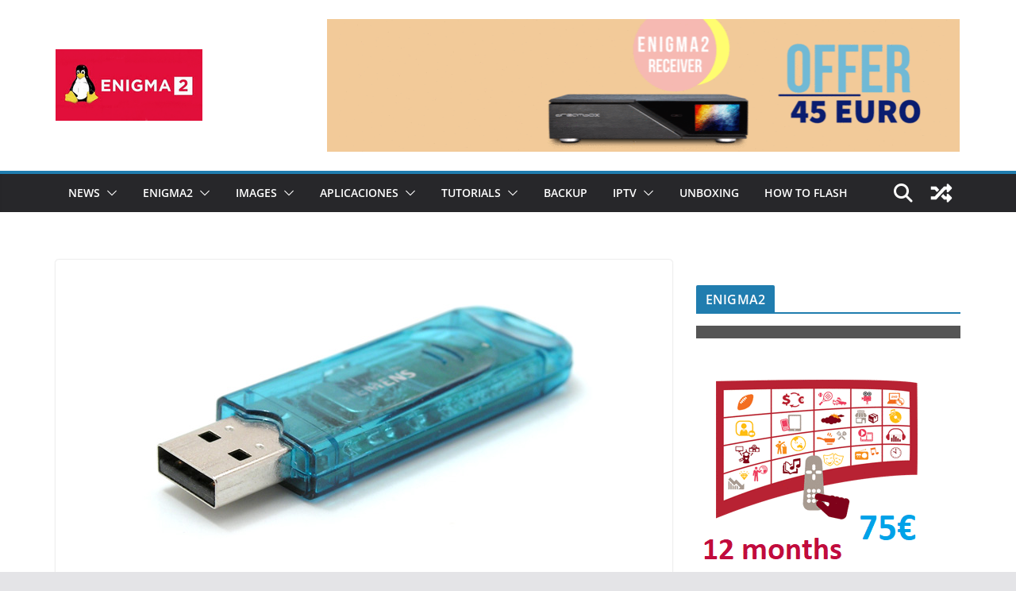

--- FILE ---
content_type: text/html; charset=UTF-8
request_url: http://www.enigma2.net/tuto-how-to-flash-update-vu-ultimo/
body_size: 139478
content:
		<!doctype html>
		<html lang="en-US">
		
<head>

			<meta charset="UTF-8"/>
		<meta name="viewport" content="width=device-width, initial-scale=1">
		<link rel="profile" href="http://gmpg.org/xfn/11"/>
		
	<title>[TUTO] How To flash/update Vu+ ULTIMO &#8211; ENIGMA2</title>
<meta name='robots' content='max-image-preview:large' />
<link rel='dns-prefetch' href='//www.googletagmanager.com' />
<link rel='dns-prefetch' href='//pagead2.googlesyndication.com' />
<link rel="alternate" type="application/rss+xml" title="ENIGMA2 &raquo; Feed" href="http://www.enigma2.net/feed/" />
<link rel="alternate" type="application/rss+xml" title="ENIGMA2 &raquo; Comments Feed" href="http://www.enigma2.net/comments/feed/" />
<link rel="alternate" type="application/rss+xml" title="ENIGMA2 &raquo; [TUTO] How To flash/update Vu+ ULTIMO Comments Feed" href="http://www.enigma2.net/tuto-how-to-flash-update-vu-ultimo/feed/" />
<link rel="alternate" title="oEmbed (JSON)" type="application/json+oembed" href="http://www.enigma2.net/wp-json/oembed/1.0/embed?url=http%3A%2F%2Fwww.enigma2.net%2Ftuto-how-to-flash-update-vu-ultimo%2F" />
<link rel="alternate" title="oEmbed (XML)" type="text/xml+oembed" href="http://www.enigma2.net/wp-json/oembed/1.0/embed?url=http%3A%2F%2Fwww.enigma2.net%2Ftuto-how-to-flash-update-vu-ultimo%2F&#038;format=xml" />
<style id='wp-img-auto-sizes-contain-inline-css' type='text/css'>
img:is([sizes=auto i],[sizes^="auto," i]){contain-intrinsic-size:3000px 1500px}
/*# sourceURL=wp-img-auto-sizes-contain-inline-css */
</style>
<style id='wp-emoji-styles-inline-css' type='text/css'>

	img.wp-smiley, img.emoji {
		display: inline !important;
		border: none !important;
		box-shadow: none !important;
		height: 1em !important;
		width: 1em !important;
		margin: 0 0.07em !important;
		vertical-align: -0.1em !important;
		background: none !important;
		padding: 0 !important;
	}
/*# sourceURL=wp-emoji-styles-inline-css */
</style>
<style id='wp-block-library-inline-css' type='text/css'>
:root{--wp-block-synced-color:#7a00df;--wp-block-synced-color--rgb:122,0,223;--wp-bound-block-color:var(--wp-block-synced-color);--wp-editor-canvas-background:#ddd;--wp-admin-theme-color:#007cba;--wp-admin-theme-color--rgb:0,124,186;--wp-admin-theme-color-darker-10:#006ba1;--wp-admin-theme-color-darker-10--rgb:0,107,160.5;--wp-admin-theme-color-darker-20:#005a87;--wp-admin-theme-color-darker-20--rgb:0,90,135;--wp-admin-border-width-focus:2px}@media (min-resolution:192dpi){:root{--wp-admin-border-width-focus:1.5px}}.wp-element-button{cursor:pointer}:root .has-very-light-gray-background-color{background-color:#eee}:root .has-very-dark-gray-background-color{background-color:#313131}:root .has-very-light-gray-color{color:#eee}:root .has-very-dark-gray-color{color:#313131}:root .has-vivid-green-cyan-to-vivid-cyan-blue-gradient-background{background:linear-gradient(135deg,#00d084,#0693e3)}:root .has-purple-crush-gradient-background{background:linear-gradient(135deg,#34e2e4,#4721fb 50%,#ab1dfe)}:root .has-hazy-dawn-gradient-background{background:linear-gradient(135deg,#faaca8,#dad0ec)}:root .has-subdued-olive-gradient-background{background:linear-gradient(135deg,#fafae1,#67a671)}:root .has-atomic-cream-gradient-background{background:linear-gradient(135deg,#fdd79a,#004a59)}:root .has-nightshade-gradient-background{background:linear-gradient(135deg,#330968,#31cdcf)}:root .has-midnight-gradient-background{background:linear-gradient(135deg,#020381,#2874fc)}:root{--wp--preset--font-size--normal:16px;--wp--preset--font-size--huge:42px}.has-regular-font-size{font-size:1em}.has-larger-font-size{font-size:2.625em}.has-normal-font-size{font-size:var(--wp--preset--font-size--normal)}.has-huge-font-size{font-size:var(--wp--preset--font-size--huge)}.has-text-align-center{text-align:center}.has-text-align-left{text-align:left}.has-text-align-right{text-align:right}.has-fit-text{white-space:nowrap!important}#end-resizable-editor-section{display:none}.aligncenter{clear:both}.items-justified-left{justify-content:flex-start}.items-justified-center{justify-content:center}.items-justified-right{justify-content:flex-end}.items-justified-space-between{justify-content:space-between}.screen-reader-text{border:0;clip-path:inset(50%);height:1px;margin:-1px;overflow:hidden;padding:0;position:absolute;width:1px;word-wrap:normal!important}.screen-reader-text:focus{background-color:#ddd;clip-path:none;color:#444;display:block;font-size:1em;height:auto;left:5px;line-height:normal;padding:15px 23px 14px;text-decoration:none;top:5px;width:auto;z-index:100000}html :where(.has-border-color){border-style:solid}html :where([style*=border-top-color]){border-top-style:solid}html :where([style*=border-right-color]){border-right-style:solid}html :where([style*=border-bottom-color]){border-bottom-style:solid}html :where([style*=border-left-color]){border-left-style:solid}html :where([style*=border-width]){border-style:solid}html :where([style*=border-top-width]){border-top-style:solid}html :where([style*=border-right-width]){border-right-style:solid}html :where([style*=border-bottom-width]){border-bottom-style:solid}html :where([style*=border-left-width]){border-left-style:solid}html :where(img[class*=wp-image-]){height:auto;max-width:100%}:where(figure){margin:0 0 1em}html :where(.is-position-sticky){--wp-admin--admin-bar--position-offset:var(--wp-admin--admin-bar--height,0px)}@media screen and (max-width:600px){html :where(.is-position-sticky){--wp-admin--admin-bar--position-offset:0px}}

/*# sourceURL=wp-block-library-inline-css */
</style><style id='wp-block-gallery-inline-css' type='text/css'>
.blocks-gallery-grid:not(.has-nested-images),.wp-block-gallery:not(.has-nested-images){display:flex;flex-wrap:wrap;list-style-type:none;margin:0;padding:0}.blocks-gallery-grid:not(.has-nested-images) .blocks-gallery-image,.blocks-gallery-grid:not(.has-nested-images) .blocks-gallery-item,.wp-block-gallery:not(.has-nested-images) .blocks-gallery-image,.wp-block-gallery:not(.has-nested-images) .blocks-gallery-item{display:flex;flex-direction:column;flex-grow:1;justify-content:center;margin:0 1em 1em 0;position:relative;width:calc(50% - 1em)}.blocks-gallery-grid:not(.has-nested-images) .blocks-gallery-image:nth-of-type(2n),.blocks-gallery-grid:not(.has-nested-images) .blocks-gallery-item:nth-of-type(2n),.wp-block-gallery:not(.has-nested-images) .blocks-gallery-image:nth-of-type(2n),.wp-block-gallery:not(.has-nested-images) .blocks-gallery-item:nth-of-type(2n){margin-right:0}.blocks-gallery-grid:not(.has-nested-images) .blocks-gallery-image figure,.blocks-gallery-grid:not(.has-nested-images) .blocks-gallery-item figure,.wp-block-gallery:not(.has-nested-images) .blocks-gallery-image figure,.wp-block-gallery:not(.has-nested-images) .blocks-gallery-item figure{align-items:flex-end;display:flex;height:100%;justify-content:flex-start;margin:0}.blocks-gallery-grid:not(.has-nested-images) .blocks-gallery-image img,.blocks-gallery-grid:not(.has-nested-images) .blocks-gallery-item img,.wp-block-gallery:not(.has-nested-images) .blocks-gallery-image img,.wp-block-gallery:not(.has-nested-images) .blocks-gallery-item img{display:block;height:auto;max-width:100%;width:auto}.blocks-gallery-grid:not(.has-nested-images) .blocks-gallery-image figcaption,.blocks-gallery-grid:not(.has-nested-images) .blocks-gallery-item figcaption,.wp-block-gallery:not(.has-nested-images) .blocks-gallery-image figcaption,.wp-block-gallery:not(.has-nested-images) .blocks-gallery-item figcaption{background:linear-gradient(0deg,#000000b3,#0000004d 70%,#0000);bottom:0;box-sizing:border-box;color:#fff;font-size:.8em;margin:0;max-height:100%;overflow:auto;padding:3em .77em .7em;position:absolute;text-align:center;width:100%;z-index:2}.blocks-gallery-grid:not(.has-nested-images) .blocks-gallery-image figcaption img,.blocks-gallery-grid:not(.has-nested-images) .blocks-gallery-item figcaption img,.wp-block-gallery:not(.has-nested-images) .blocks-gallery-image figcaption img,.wp-block-gallery:not(.has-nested-images) .blocks-gallery-item figcaption img{display:inline}.blocks-gallery-grid:not(.has-nested-images) figcaption,.wp-block-gallery:not(.has-nested-images) figcaption{flex-grow:1}.blocks-gallery-grid:not(.has-nested-images).is-cropped .blocks-gallery-image a,.blocks-gallery-grid:not(.has-nested-images).is-cropped .blocks-gallery-image img,.blocks-gallery-grid:not(.has-nested-images).is-cropped .blocks-gallery-item a,.blocks-gallery-grid:not(.has-nested-images).is-cropped .blocks-gallery-item img,.wp-block-gallery:not(.has-nested-images).is-cropped .blocks-gallery-image a,.wp-block-gallery:not(.has-nested-images).is-cropped .blocks-gallery-image img,.wp-block-gallery:not(.has-nested-images).is-cropped .blocks-gallery-item a,.wp-block-gallery:not(.has-nested-images).is-cropped .blocks-gallery-item img{flex:1;height:100%;object-fit:cover;width:100%}.blocks-gallery-grid:not(.has-nested-images).columns-1 .blocks-gallery-image,.blocks-gallery-grid:not(.has-nested-images).columns-1 .blocks-gallery-item,.wp-block-gallery:not(.has-nested-images).columns-1 .blocks-gallery-image,.wp-block-gallery:not(.has-nested-images).columns-1 .blocks-gallery-item{margin-right:0;width:100%}@media (min-width:600px){.blocks-gallery-grid:not(.has-nested-images).columns-3 .blocks-gallery-image,.blocks-gallery-grid:not(.has-nested-images).columns-3 .blocks-gallery-item,.wp-block-gallery:not(.has-nested-images).columns-3 .blocks-gallery-image,.wp-block-gallery:not(.has-nested-images).columns-3 .blocks-gallery-item{margin-right:1em;width:calc(33.33333% - .66667em)}.blocks-gallery-grid:not(.has-nested-images).columns-4 .blocks-gallery-image,.blocks-gallery-grid:not(.has-nested-images).columns-4 .blocks-gallery-item,.wp-block-gallery:not(.has-nested-images).columns-4 .blocks-gallery-image,.wp-block-gallery:not(.has-nested-images).columns-4 .blocks-gallery-item{margin-right:1em;width:calc(25% - .75em)}.blocks-gallery-grid:not(.has-nested-images).columns-5 .blocks-gallery-image,.blocks-gallery-grid:not(.has-nested-images).columns-5 .blocks-gallery-item,.wp-block-gallery:not(.has-nested-images).columns-5 .blocks-gallery-image,.wp-block-gallery:not(.has-nested-images).columns-5 .blocks-gallery-item{margin-right:1em;width:calc(20% - .8em)}.blocks-gallery-grid:not(.has-nested-images).columns-6 .blocks-gallery-image,.blocks-gallery-grid:not(.has-nested-images).columns-6 .blocks-gallery-item,.wp-block-gallery:not(.has-nested-images).columns-6 .blocks-gallery-image,.wp-block-gallery:not(.has-nested-images).columns-6 .blocks-gallery-item{margin-right:1em;width:calc(16.66667% - .83333em)}.blocks-gallery-grid:not(.has-nested-images).columns-7 .blocks-gallery-image,.blocks-gallery-grid:not(.has-nested-images).columns-7 .blocks-gallery-item,.wp-block-gallery:not(.has-nested-images).columns-7 .blocks-gallery-image,.wp-block-gallery:not(.has-nested-images).columns-7 .blocks-gallery-item{margin-right:1em;width:calc(14.28571% - .85714em)}.blocks-gallery-grid:not(.has-nested-images).columns-8 .blocks-gallery-image,.blocks-gallery-grid:not(.has-nested-images).columns-8 .blocks-gallery-item,.wp-block-gallery:not(.has-nested-images).columns-8 .blocks-gallery-image,.wp-block-gallery:not(.has-nested-images).columns-8 .blocks-gallery-item{margin-right:1em;width:calc(12.5% - .875em)}.blocks-gallery-grid:not(.has-nested-images).columns-1 .blocks-gallery-image:nth-of-type(1n),.blocks-gallery-grid:not(.has-nested-images).columns-1 .blocks-gallery-item:nth-of-type(1n),.blocks-gallery-grid:not(.has-nested-images).columns-2 .blocks-gallery-image:nth-of-type(2n),.blocks-gallery-grid:not(.has-nested-images).columns-2 .blocks-gallery-item:nth-of-type(2n),.blocks-gallery-grid:not(.has-nested-images).columns-3 .blocks-gallery-image:nth-of-type(3n),.blocks-gallery-grid:not(.has-nested-images).columns-3 .blocks-gallery-item:nth-of-type(3n),.blocks-gallery-grid:not(.has-nested-images).columns-4 .blocks-gallery-image:nth-of-type(4n),.blocks-gallery-grid:not(.has-nested-images).columns-4 .blocks-gallery-item:nth-of-type(4n),.blocks-gallery-grid:not(.has-nested-images).columns-5 .blocks-gallery-image:nth-of-type(5n),.blocks-gallery-grid:not(.has-nested-images).columns-5 .blocks-gallery-item:nth-of-type(5n),.blocks-gallery-grid:not(.has-nested-images).columns-6 .blocks-gallery-image:nth-of-type(6n),.blocks-gallery-grid:not(.has-nested-images).columns-6 .blocks-gallery-item:nth-of-type(6n),.blocks-gallery-grid:not(.has-nested-images).columns-7 .blocks-gallery-image:nth-of-type(7n),.blocks-gallery-grid:not(.has-nested-images).columns-7 .blocks-gallery-item:nth-of-type(7n),.blocks-gallery-grid:not(.has-nested-images).columns-8 .blocks-gallery-image:nth-of-type(8n),.blocks-gallery-grid:not(.has-nested-images).columns-8 .blocks-gallery-item:nth-of-type(8n),.wp-block-gallery:not(.has-nested-images).columns-1 .blocks-gallery-image:nth-of-type(1n),.wp-block-gallery:not(.has-nested-images).columns-1 .blocks-gallery-item:nth-of-type(1n),.wp-block-gallery:not(.has-nested-images).columns-2 .blocks-gallery-image:nth-of-type(2n),.wp-block-gallery:not(.has-nested-images).columns-2 .blocks-gallery-item:nth-of-type(2n),.wp-block-gallery:not(.has-nested-images).columns-3 .blocks-gallery-image:nth-of-type(3n),.wp-block-gallery:not(.has-nested-images).columns-3 .blocks-gallery-item:nth-of-type(3n),.wp-block-gallery:not(.has-nested-images).columns-4 .blocks-gallery-image:nth-of-type(4n),.wp-block-gallery:not(.has-nested-images).columns-4 .blocks-gallery-item:nth-of-type(4n),.wp-block-gallery:not(.has-nested-images).columns-5 .blocks-gallery-image:nth-of-type(5n),.wp-block-gallery:not(.has-nested-images).columns-5 .blocks-gallery-item:nth-of-type(5n),.wp-block-gallery:not(.has-nested-images).columns-6 .blocks-gallery-image:nth-of-type(6n),.wp-block-gallery:not(.has-nested-images).columns-6 .blocks-gallery-item:nth-of-type(6n),.wp-block-gallery:not(.has-nested-images).columns-7 .blocks-gallery-image:nth-of-type(7n),.wp-block-gallery:not(.has-nested-images).columns-7 .blocks-gallery-item:nth-of-type(7n),.wp-block-gallery:not(.has-nested-images).columns-8 .blocks-gallery-image:nth-of-type(8n),.wp-block-gallery:not(.has-nested-images).columns-8 .blocks-gallery-item:nth-of-type(8n){margin-right:0}}.blocks-gallery-grid:not(.has-nested-images) .blocks-gallery-image:last-child,.blocks-gallery-grid:not(.has-nested-images) .blocks-gallery-item:last-child,.wp-block-gallery:not(.has-nested-images) .blocks-gallery-image:last-child,.wp-block-gallery:not(.has-nested-images) .blocks-gallery-item:last-child{margin-right:0}.blocks-gallery-grid:not(.has-nested-images).alignleft,.blocks-gallery-grid:not(.has-nested-images).alignright,.wp-block-gallery:not(.has-nested-images).alignleft,.wp-block-gallery:not(.has-nested-images).alignright{max-width:420px;width:100%}.blocks-gallery-grid:not(.has-nested-images).aligncenter .blocks-gallery-item figure,.wp-block-gallery:not(.has-nested-images).aligncenter .blocks-gallery-item figure{justify-content:center}.wp-block-gallery:not(.is-cropped) .blocks-gallery-item{align-self:flex-start}figure.wp-block-gallery.has-nested-images{align-items:normal}.wp-block-gallery.has-nested-images figure.wp-block-image:not(#individual-image){margin:0;width:calc(50% - var(--wp--style--unstable-gallery-gap, 16px)/2)}.wp-block-gallery.has-nested-images figure.wp-block-image{box-sizing:border-box;display:flex;flex-direction:column;flex-grow:1;justify-content:center;max-width:100%;position:relative}.wp-block-gallery.has-nested-images figure.wp-block-image>a,.wp-block-gallery.has-nested-images figure.wp-block-image>div{flex-direction:column;flex-grow:1;margin:0}.wp-block-gallery.has-nested-images figure.wp-block-image img{display:block;height:auto;max-width:100%!important;width:auto}.wp-block-gallery.has-nested-images figure.wp-block-image figcaption,.wp-block-gallery.has-nested-images figure.wp-block-image:has(figcaption):before{bottom:0;left:0;max-height:100%;position:absolute;right:0}.wp-block-gallery.has-nested-images figure.wp-block-image:has(figcaption):before{backdrop-filter:blur(3px);content:"";height:100%;-webkit-mask-image:linear-gradient(0deg,#000 20%,#0000);mask-image:linear-gradient(0deg,#000 20%,#0000);max-height:40%;pointer-events:none}.wp-block-gallery.has-nested-images figure.wp-block-image figcaption{box-sizing:border-box;color:#fff;font-size:13px;margin:0;overflow:auto;padding:1em;text-align:center;text-shadow:0 0 1.5px #000}.wp-block-gallery.has-nested-images figure.wp-block-image figcaption::-webkit-scrollbar{height:12px;width:12px}.wp-block-gallery.has-nested-images figure.wp-block-image figcaption::-webkit-scrollbar-track{background-color:initial}.wp-block-gallery.has-nested-images figure.wp-block-image figcaption::-webkit-scrollbar-thumb{background-clip:padding-box;background-color:initial;border:3px solid #0000;border-radius:8px}.wp-block-gallery.has-nested-images figure.wp-block-image figcaption:focus-within::-webkit-scrollbar-thumb,.wp-block-gallery.has-nested-images figure.wp-block-image figcaption:focus::-webkit-scrollbar-thumb,.wp-block-gallery.has-nested-images figure.wp-block-image figcaption:hover::-webkit-scrollbar-thumb{background-color:#fffc}.wp-block-gallery.has-nested-images figure.wp-block-image figcaption{scrollbar-color:#0000 #0000;scrollbar-gutter:stable both-edges;scrollbar-width:thin}.wp-block-gallery.has-nested-images figure.wp-block-image figcaption:focus,.wp-block-gallery.has-nested-images figure.wp-block-image figcaption:focus-within,.wp-block-gallery.has-nested-images figure.wp-block-image figcaption:hover{scrollbar-color:#fffc #0000}.wp-block-gallery.has-nested-images figure.wp-block-image figcaption{will-change:transform}@media (hover:none){.wp-block-gallery.has-nested-images figure.wp-block-image figcaption{scrollbar-color:#fffc #0000}}.wp-block-gallery.has-nested-images figure.wp-block-image figcaption{background:linear-gradient(0deg,#0006,#0000)}.wp-block-gallery.has-nested-images figure.wp-block-image figcaption img{display:inline}.wp-block-gallery.has-nested-images figure.wp-block-image figcaption a{color:inherit}.wp-block-gallery.has-nested-images figure.wp-block-image.has-custom-border img{box-sizing:border-box}.wp-block-gallery.has-nested-images figure.wp-block-image.has-custom-border>a,.wp-block-gallery.has-nested-images figure.wp-block-image.has-custom-border>div,.wp-block-gallery.has-nested-images figure.wp-block-image.is-style-rounded>a,.wp-block-gallery.has-nested-images figure.wp-block-image.is-style-rounded>div{flex:1 1 auto}.wp-block-gallery.has-nested-images figure.wp-block-image.has-custom-border figcaption,.wp-block-gallery.has-nested-images figure.wp-block-image.is-style-rounded figcaption{background:none;color:inherit;flex:initial;margin:0;padding:10px 10px 9px;position:relative;text-shadow:none}.wp-block-gallery.has-nested-images figure.wp-block-image.has-custom-border:before,.wp-block-gallery.has-nested-images figure.wp-block-image.is-style-rounded:before{content:none}.wp-block-gallery.has-nested-images figcaption{flex-basis:100%;flex-grow:1;text-align:center}.wp-block-gallery.has-nested-images:not(.is-cropped) figure.wp-block-image:not(#individual-image){margin-bottom:auto;margin-top:0}.wp-block-gallery.has-nested-images.is-cropped figure.wp-block-image:not(#individual-image){align-self:inherit}.wp-block-gallery.has-nested-images.is-cropped figure.wp-block-image:not(#individual-image)>a,.wp-block-gallery.has-nested-images.is-cropped figure.wp-block-image:not(#individual-image)>div:not(.components-drop-zone){display:flex}.wp-block-gallery.has-nested-images.is-cropped figure.wp-block-image:not(#individual-image) a,.wp-block-gallery.has-nested-images.is-cropped figure.wp-block-image:not(#individual-image) img{flex:1 0 0%;height:100%;object-fit:cover;width:100%}.wp-block-gallery.has-nested-images.columns-1 figure.wp-block-image:not(#individual-image){width:100%}@media (min-width:600px){.wp-block-gallery.has-nested-images.columns-3 figure.wp-block-image:not(#individual-image){width:calc(33.33333% - var(--wp--style--unstable-gallery-gap, 16px)*.66667)}.wp-block-gallery.has-nested-images.columns-4 figure.wp-block-image:not(#individual-image){width:calc(25% - var(--wp--style--unstable-gallery-gap, 16px)*.75)}.wp-block-gallery.has-nested-images.columns-5 figure.wp-block-image:not(#individual-image){width:calc(20% - var(--wp--style--unstable-gallery-gap, 16px)*.8)}.wp-block-gallery.has-nested-images.columns-6 figure.wp-block-image:not(#individual-image){width:calc(16.66667% - var(--wp--style--unstable-gallery-gap, 16px)*.83333)}.wp-block-gallery.has-nested-images.columns-7 figure.wp-block-image:not(#individual-image){width:calc(14.28571% - var(--wp--style--unstable-gallery-gap, 16px)*.85714)}.wp-block-gallery.has-nested-images.columns-8 figure.wp-block-image:not(#individual-image){width:calc(12.5% - var(--wp--style--unstable-gallery-gap, 16px)*.875)}.wp-block-gallery.has-nested-images.columns-default figure.wp-block-image:not(#individual-image){width:calc(33.33% - var(--wp--style--unstable-gallery-gap, 16px)*.66667)}.wp-block-gallery.has-nested-images.columns-default figure.wp-block-image:not(#individual-image):first-child:nth-last-child(2),.wp-block-gallery.has-nested-images.columns-default figure.wp-block-image:not(#individual-image):first-child:nth-last-child(2)~figure.wp-block-image:not(#individual-image){width:calc(50% - var(--wp--style--unstable-gallery-gap, 16px)*.5)}.wp-block-gallery.has-nested-images.columns-default figure.wp-block-image:not(#individual-image):first-child:last-child{width:100%}}.wp-block-gallery.has-nested-images.alignleft,.wp-block-gallery.has-nested-images.alignright{max-width:420px;width:100%}.wp-block-gallery.has-nested-images.aligncenter{justify-content:center}
/*# sourceURL=http://www.enigma2.net/wp-includes/blocks/gallery/style.min.css */
</style>
<style id='wp-block-gallery-theme-inline-css' type='text/css'>
.blocks-gallery-caption{color:#555;font-size:13px;text-align:center}.is-dark-theme .blocks-gallery-caption{color:#ffffffa6}
/*# sourceURL=http://www.enigma2.net/wp-includes/blocks/gallery/theme.min.css */
</style>
<style id='wp-block-image-inline-css' type='text/css'>
.wp-block-image>a,.wp-block-image>figure>a{display:inline-block}.wp-block-image img{box-sizing:border-box;height:auto;max-width:100%;vertical-align:bottom}@media not (prefers-reduced-motion){.wp-block-image img.hide{visibility:hidden}.wp-block-image img.show{animation:show-content-image .4s}}.wp-block-image[style*=border-radius] img,.wp-block-image[style*=border-radius]>a{border-radius:inherit}.wp-block-image.has-custom-border img{box-sizing:border-box}.wp-block-image.aligncenter{text-align:center}.wp-block-image.alignfull>a,.wp-block-image.alignwide>a{width:100%}.wp-block-image.alignfull img,.wp-block-image.alignwide img{height:auto;width:100%}.wp-block-image .aligncenter,.wp-block-image .alignleft,.wp-block-image .alignright,.wp-block-image.aligncenter,.wp-block-image.alignleft,.wp-block-image.alignright{display:table}.wp-block-image .aligncenter>figcaption,.wp-block-image .alignleft>figcaption,.wp-block-image .alignright>figcaption,.wp-block-image.aligncenter>figcaption,.wp-block-image.alignleft>figcaption,.wp-block-image.alignright>figcaption{caption-side:bottom;display:table-caption}.wp-block-image .alignleft{float:left;margin:.5em 1em .5em 0}.wp-block-image .alignright{float:right;margin:.5em 0 .5em 1em}.wp-block-image .aligncenter{margin-left:auto;margin-right:auto}.wp-block-image :where(figcaption){margin-bottom:1em;margin-top:.5em}.wp-block-image.is-style-circle-mask img{border-radius:9999px}@supports ((-webkit-mask-image:none) or (mask-image:none)) or (-webkit-mask-image:none){.wp-block-image.is-style-circle-mask img{border-radius:0;-webkit-mask-image:url('data:image/svg+xml;utf8,<svg viewBox="0 0 100 100" xmlns="http://www.w3.org/2000/svg"><circle cx="50" cy="50" r="50"/></svg>');mask-image:url('data:image/svg+xml;utf8,<svg viewBox="0 0 100 100" xmlns="http://www.w3.org/2000/svg"><circle cx="50" cy="50" r="50"/></svg>');mask-mode:alpha;-webkit-mask-position:center;mask-position:center;-webkit-mask-repeat:no-repeat;mask-repeat:no-repeat;-webkit-mask-size:contain;mask-size:contain}}:root :where(.wp-block-image.is-style-rounded img,.wp-block-image .is-style-rounded img){border-radius:9999px}.wp-block-image figure{margin:0}.wp-lightbox-container{display:flex;flex-direction:column;position:relative}.wp-lightbox-container img{cursor:zoom-in}.wp-lightbox-container img:hover+button{opacity:1}.wp-lightbox-container button{align-items:center;backdrop-filter:blur(16px) saturate(180%);background-color:#5a5a5a40;border:none;border-radius:4px;cursor:zoom-in;display:flex;height:20px;justify-content:center;opacity:0;padding:0;position:absolute;right:16px;text-align:center;top:16px;width:20px;z-index:100}@media not (prefers-reduced-motion){.wp-lightbox-container button{transition:opacity .2s ease}}.wp-lightbox-container button:focus-visible{outline:3px auto #5a5a5a40;outline:3px auto -webkit-focus-ring-color;outline-offset:3px}.wp-lightbox-container button:hover{cursor:pointer;opacity:1}.wp-lightbox-container button:focus{opacity:1}.wp-lightbox-container button:focus,.wp-lightbox-container button:hover,.wp-lightbox-container button:not(:hover):not(:active):not(.has-background){background-color:#5a5a5a40;border:none}.wp-lightbox-overlay{box-sizing:border-box;cursor:zoom-out;height:100vh;left:0;overflow:hidden;position:fixed;top:0;visibility:hidden;width:100%;z-index:100000}.wp-lightbox-overlay .close-button{align-items:center;cursor:pointer;display:flex;justify-content:center;min-height:40px;min-width:40px;padding:0;position:absolute;right:calc(env(safe-area-inset-right) + 16px);top:calc(env(safe-area-inset-top) + 16px);z-index:5000000}.wp-lightbox-overlay .close-button:focus,.wp-lightbox-overlay .close-button:hover,.wp-lightbox-overlay .close-button:not(:hover):not(:active):not(.has-background){background:none;border:none}.wp-lightbox-overlay .lightbox-image-container{height:var(--wp--lightbox-container-height);left:50%;overflow:hidden;position:absolute;top:50%;transform:translate(-50%,-50%);transform-origin:top left;width:var(--wp--lightbox-container-width);z-index:9999999999}.wp-lightbox-overlay .wp-block-image{align-items:center;box-sizing:border-box;display:flex;height:100%;justify-content:center;margin:0;position:relative;transform-origin:0 0;width:100%;z-index:3000000}.wp-lightbox-overlay .wp-block-image img{height:var(--wp--lightbox-image-height);min-height:var(--wp--lightbox-image-height);min-width:var(--wp--lightbox-image-width);width:var(--wp--lightbox-image-width)}.wp-lightbox-overlay .wp-block-image figcaption{display:none}.wp-lightbox-overlay button{background:none;border:none}.wp-lightbox-overlay .scrim{background-color:#fff;height:100%;opacity:.9;position:absolute;width:100%;z-index:2000000}.wp-lightbox-overlay.active{visibility:visible}@media not (prefers-reduced-motion){.wp-lightbox-overlay.active{animation:turn-on-visibility .25s both}.wp-lightbox-overlay.active img{animation:turn-on-visibility .35s both}.wp-lightbox-overlay.show-closing-animation:not(.active){animation:turn-off-visibility .35s both}.wp-lightbox-overlay.show-closing-animation:not(.active) img{animation:turn-off-visibility .25s both}.wp-lightbox-overlay.zoom.active{animation:none;opacity:1;visibility:visible}.wp-lightbox-overlay.zoom.active .lightbox-image-container{animation:lightbox-zoom-in .4s}.wp-lightbox-overlay.zoom.active .lightbox-image-container img{animation:none}.wp-lightbox-overlay.zoom.active .scrim{animation:turn-on-visibility .4s forwards}.wp-lightbox-overlay.zoom.show-closing-animation:not(.active){animation:none}.wp-lightbox-overlay.zoom.show-closing-animation:not(.active) .lightbox-image-container{animation:lightbox-zoom-out .4s}.wp-lightbox-overlay.zoom.show-closing-animation:not(.active) .lightbox-image-container img{animation:none}.wp-lightbox-overlay.zoom.show-closing-animation:not(.active) .scrim{animation:turn-off-visibility .4s forwards}}@keyframes show-content-image{0%{visibility:hidden}99%{visibility:hidden}to{visibility:visible}}@keyframes turn-on-visibility{0%{opacity:0}to{opacity:1}}@keyframes turn-off-visibility{0%{opacity:1;visibility:visible}99%{opacity:0;visibility:visible}to{opacity:0;visibility:hidden}}@keyframes lightbox-zoom-in{0%{transform:translate(calc((-100vw + var(--wp--lightbox-scrollbar-width))/2 + var(--wp--lightbox-initial-left-position)),calc(-50vh + var(--wp--lightbox-initial-top-position))) scale(var(--wp--lightbox-scale))}to{transform:translate(-50%,-50%) scale(1)}}@keyframes lightbox-zoom-out{0%{transform:translate(-50%,-50%) scale(1);visibility:visible}99%{visibility:visible}to{transform:translate(calc((-100vw + var(--wp--lightbox-scrollbar-width))/2 + var(--wp--lightbox-initial-left-position)),calc(-50vh + var(--wp--lightbox-initial-top-position))) scale(var(--wp--lightbox-scale));visibility:hidden}}
/*# sourceURL=http://www.enigma2.net/wp-includes/blocks/image/style.min.css */
</style>
<style id='wp-block-image-theme-inline-css' type='text/css'>
:root :where(.wp-block-image figcaption){color:#555;font-size:13px;text-align:center}.is-dark-theme :root :where(.wp-block-image figcaption){color:#ffffffa6}.wp-block-image{margin:0 0 1em}
/*# sourceURL=http://www.enigma2.net/wp-includes/blocks/image/theme.min.css */
</style>
<style id='wp-block-paragraph-inline-css' type='text/css'>
.is-small-text{font-size:.875em}.is-regular-text{font-size:1em}.is-large-text{font-size:2.25em}.is-larger-text{font-size:3em}.has-drop-cap:not(:focus):first-letter{float:left;font-size:8.4em;font-style:normal;font-weight:100;line-height:.68;margin:.05em .1em 0 0;text-transform:uppercase}body.rtl .has-drop-cap:not(:focus):first-letter{float:none;margin-left:.1em}p.has-drop-cap.has-background{overflow:hidden}:root :where(p.has-background){padding:1.25em 2.375em}:where(p.has-text-color:not(.has-link-color)) a{color:inherit}p.has-text-align-left[style*="writing-mode:vertical-lr"],p.has-text-align-right[style*="writing-mode:vertical-rl"]{rotate:180deg}
/*# sourceURL=http://www.enigma2.net/wp-includes/blocks/paragraph/style.min.css */
</style>
<style id='global-styles-inline-css' type='text/css'>
:root{--wp--preset--aspect-ratio--square: 1;--wp--preset--aspect-ratio--4-3: 4/3;--wp--preset--aspect-ratio--3-4: 3/4;--wp--preset--aspect-ratio--3-2: 3/2;--wp--preset--aspect-ratio--2-3: 2/3;--wp--preset--aspect-ratio--16-9: 16/9;--wp--preset--aspect-ratio--9-16: 9/16;--wp--preset--color--black: #000000;--wp--preset--color--cyan-bluish-gray: #abb8c3;--wp--preset--color--white: #ffffff;--wp--preset--color--pale-pink: #f78da7;--wp--preset--color--vivid-red: #cf2e2e;--wp--preset--color--luminous-vivid-orange: #ff6900;--wp--preset--color--luminous-vivid-amber: #fcb900;--wp--preset--color--light-green-cyan: #7bdcb5;--wp--preset--color--vivid-green-cyan: #00d084;--wp--preset--color--pale-cyan-blue: #8ed1fc;--wp--preset--color--vivid-cyan-blue: #0693e3;--wp--preset--color--vivid-purple: #9b51e0;--wp--preset--gradient--vivid-cyan-blue-to-vivid-purple: linear-gradient(135deg,rgb(6,147,227) 0%,rgb(155,81,224) 100%);--wp--preset--gradient--light-green-cyan-to-vivid-green-cyan: linear-gradient(135deg,rgb(122,220,180) 0%,rgb(0,208,130) 100%);--wp--preset--gradient--luminous-vivid-amber-to-luminous-vivid-orange: linear-gradient(135deg,rgb(252,185,0) 0%,rgb(255,105,0) 100%);--wp--preset--gradient--luminous-vivid-orange-to-vivid-red: linear-gradient(135deg,rgb(255,105,0) 0%,rgb(207,46,46) 100%);--wp--preset--gradient--very-light-gray-to-cyan-bluish-gray: linear-gradient(135deg,rgb(238,238,238) 0%,rgb(169,184,195) 100%);--wp--preset--gradient--cool-to-warm-spectrum: linear-gradient(135deg,rgb(74,234,220) 0%,rgb(151,120,209) 20%,rgb(207,42,186) 40%,rgb(238,44,130) 60%,rgb(251,105,98) 80%,rgb(254,248,76) 100%);--wp--preset--gradient--blush-light-purple: linear-gradient(135deg,rgb(255,206,236) 0%,rgb(152,150,240) 100%);--wp--preset--gradient--blush-bordeaux: linear-gradient(135deg,rgb(254,205,165) 0%,rgb(254,45,45) 50%,rgb(107,0,62) 100%);--wp--preset--gradient--luminous-dusk: linear-gradient(135deg,rgb(255,203,112) 0%,rgb(199,81,192) 50%,rgb(65,88,208) 100%);--wp--preset--gradient--pale-ocean: linear-gradient(135deg,rgb(255,245,203) 0%,rgb(182,227,212) 50%,rgb(51,167,181) 100%);--wp--preset--gradient--electric-grass: linear-gradient(135deg,rgb(202,248,128) 0%,rgb(113,206,126) 100%);--wp--preset--gradient--midnight: linear-gradient(135deg,rgb(2,3,129) 0%,rgb(40,116,252) 100%);--wp--preset--font-size--small: 13px;--wp--preset--font-size--medium: 20px;--wp--preset--font-size--large: 36px;--wp--preset--font-size--x-large: 42px;--wp--preset--spacing--20: 0.44rem;--wp--preset--spacing--30: 0.67rem;--wp--preset--spacing--40: 1rem;--wp--preset--spacing--50: 1.5rem;--wp--preset--spacing--60: 2.25rem;--wp--preset--spacing--70: 3.38rem;--wp--preset--spacing--80: 5.06rem;--wp--preset--shadow--natural: 6px 6px 9px rgba(0, 0, 0, 0.2);--wp--preset--shadow--deep: 12px 12px 50px rgba(0, 0, 0, 0.4);--wp--preset--shadow--sharp: 6px 6px 0px rgba(0, 0, 0, 0.2);--wp--preset--shadow--outlined: 6px 6px 0px -3px rgb(255, 255, 255), 6px 6px rgb(0, 0, 0);--wp--preset--shadow--crisp: 6px 6px 0px rgb(0, 0, 0);}:where(body) { margin: 0; }.wp-site-blocks > .alignleft { float: left; margin-right: 2em; }.wp-site-blocks > .alignright { float: right; margin-left: 2em; }.wp-site-blocks > .aligncenter { justify-content: center; margin-left: auto; margin-right: auto; }:where(.wp-site-blocks) > * { margin-block-start: 24px; margin-block-end: 0; }:where(.wp-site-blocks) > :first-child { margin-block-start: 0; }:where(.wp-site-blocks) > :last-child { margin-block-end: 0; }:root { --wp--style--block-gap: 24px; }:root :where(.is-layout-flow) > :first-child{margin-block-start: 0;}:root :where(.is-layout-flow) > :last-child{margin-block-end: 0;}:root :where(.is-layout-flow) > *{margin-block-start: 24px;margin-block-end: 0;}:root :where(.is-layout-constrained) > :first-child{margin-block-start: 0;}:root :where(.is-layout-constrained) > :last-child{margin-block-end: 0;}:root :where(.is-layout-constrained) > *{margin-block-start: 24px;margin-block-end: 0;}:root :where(.is-layout-flex){gap: 24px;}:root :where(.is-layout-grid){gap: 24px;}.is-layout-flow > .alignleft{float: left;margin-inline-start: 0;margin-inline-end: 2em;}.is-layout-flow > .alignright{float: right;margin-inline-start: 2em;margin-inline-end: 0;}.is-layout-flow > .aligncenter{margin-left: auto !important;margin-right: auto !important;}.is-layout-constrained > .alignleft{float: left;margin-inline-start: 0;margin-inline-end: 2em;}.is-layout-constrained > .alignright{float: right;margin-inline-start: 2em;margin-inline-end: 0;}.is-layout-constrained > .aligncenter{margin-left: auto !important;margin-right: auto !important;}.is-layout-constrained > :where(:not(.alignleft):not(.alignright):not(.alignfull)){margin-left: auto !important;margin-right: auto !important;}body .is-layout-flex{display: flex;}.is-layout-flex{flex-wrap: wrap;align-items: center;}.is-layout-flex > :is(*, div){margin: 0;}body .is-layout-grid{display: grid;}.is-layout-grid > :is(*, div){margin: 0;}body{padding-top: 0px;padding-right: 0px;padding-bottom: 0px;padding-left: 0px;}a:where(:not(.wp-element-button)){text-decoration: underline;}:root :where(.wp-element-button, .wp-block-button__link){background-color: #32373c;border-width: 0;color: #fff;font-family: inherit;font-size: inherit;font-style: inherit;font-weight: inherit;letter-spacing: inherit;line-height: inherit;padding-top: calc(0.667em + 2px);padding-right: calc(1.333em + 2px);padding-bottom: calc(0.667em + 2px);padding-left: calc(1.333em + 2px);text-decoration: none;text-transform: inherit;}.has-black-color{color: var(--wp--preset--color--black) !important;}.has-cyan-bluish-gray-color{color: var(--wp--preset--color--cyan-bluish-gray) !important;}.has-white-color{color: var(--wp--preset--color--white) !important;}.has-pale-pink-color{color: var(--wp--preset--color--pale-pink) !important;}.has-vivid-red-color{color: var(--wp--preset--color--vivid-red) !important;}.has-luminous-vivid-orange-color{color: var(--wp--preset--color--luminous-vivid-orange) !important;}.has-luminous-vivid-amber-color{color: var(--wp--preset--color--luminous-vivid-amber) !important;}.has-light-green-cyan-color{color: var(--wp--preset--color--light-green-cyan) !important;}.has-vivid-green-cyan-color{color: var(--wp--preset--color--vivid-green-cyan) !important;}.has-pale-cyan-blue-color{color: var(--wp--preset--color--pale-cyan-blue) !important;}.has-vivid-cyan-blue-color{color: var(--wp--preset--color--vivid-cyan-blue) !important;}.has-vivid-purple-color{color: var(--wp--preset--color--vivid-purple) !important;}.has-black-background-color{background-color: var(--wp--preset--color--black) !important;}.has-cyan-bluish-gray-background-color{background-color: var(--wp--preset--color--cyan-bluish-gray) !important;}.has-white-background-color{background-color: var(--wp--preset--color--white) !important;}.has-pale-pink-background-color{background-color: var(--wp--preset--color--pale-pink) !important;}.has-vivid-red-background-color{background-color: var(--wp--preset--color--vivid-red) !important;}.has-luminous-vivid-orange-background-color{background-color: var(--wp--preset--color--luminous-vivid-orange) !important;}.has-luminous-vivid-amber-background-color{background-color: var(--wp--preset--color--luminous-vivid-amber) !important;}.has-light-green-cyan-background-color{background-color: var(--wp--preset--color--light-green-cyan) !important;}.has-vivid-green-cyan-background-color{background-color: var(--wp--preset--color--vivid-green-cyan) !important;}.has-pale-cyan-blue-background-color{background-color: var(--wp--preset--color--pale-cyan-blue) !important;}.has-vivid-cyan-blue-background-color{background-color: var(--wp--preset--color--vivid-cyan-blue) !important;}.has-vivid-purple-background-color{background-color: var(--wp--preset--color--vivid-purple) !important;}.has-black-border-color{border-color: var(--wp--preset--color--black) !important;}.has-cyan-bluish-gray-border-color{border-color: var(--wp--preset--color--cyan-bluish-gray) !important;}.has-white-border-color{border-color: var(--wp--preset--color--white) !important;}.has-pale-pink-border-color{border-color: var(--wp--preset--color--pale-pink) !important;}.has-vivid-red-border-color{border-color: var(--wp--preset--color--vivid-red) !important;}.has-luminous-vivid-orange-border-color{border-color: var(--wp--preset--color--luminous-vivid-orange) !important;}.has-luminous-vivid-amber-border-color{border-color: var(--wp--preset--color--luminous-vivid-amber) !important;}.has-light-green-cyan-border-color{border-color: var(--wp--preset--color--light-green-cyan) !important;}.has-vivid-green-cyan-border-color{border-color: var(--wp--preset--color--vivid-green-cyan) !important;}.has-pale-cyan-blue-border-color{border-color: var(--wp--preset--color--pale-cyan-blue) !important;}.has-vivid-cyan-blue-border-color{border-color: var(--wp--preset--color--vivid-cyan-blue) !important;}.has-vivid-purple-border-color{border-color: var(--wp--preset--color--vivid-purple) !important;}.has-vivid-cyan-blue-to-vivid-purple-gradient-background{background: var(--wp--preset--gradient--vivid-cyan-blue-to-vivid-purple) !important;}.has-light-green-cyan-to-vivid-green-cyan-gradient-background{background: var(--wp--preset--gradient--light-green-cyan-to-vivid-green-cyan) !important;}.has-luminous-vivid-amber-to-luminous-vivid-orange-gradient-background{background: var(--wp--preset--gradient--luminous-vivid-amber-to-luminous-vivid-orange) !important;}.has-luminous-vivid-orange-to-vivid-red-gradient-background{background: var(--wp--preset--gradient--luminous-vivid-orange-to-vivid-red) !important;}.has-very-light-gray-to-cyan-bluish-gray-gradient-background{background: var(--wp--preset--gradient--very-light-gray-to-cyan-bluish-gray) !important;}.has-cool-to-warm-spectrum-gradient-background{background: var(--wp--preset--gradient--cool-to-warm-spectrum) !important;}.has-blush-light-purple-gradient-background{background: var(--wp--preset--gradient--blush-light-purple) !important;}.has-blush-bordeaux-gradient-background{background: var(--wp--preset--gradient--blush-bordeaux) !important;}.has-luminous-dusk-gradient-background{background: var(--wp--preset--gradient--luminous-dusk) !important;}.has-pale-ocean-gradient-background{background: var(--wp--preset--gradient--pale-ocean) !important;}.has-electric-grass-gradient-background{background: var(--wp--preset--gradient--electric-grass) !important;}.has-midnight-gradient-background{background: var(--wp--preset--gradient--midnight) !important;}.has-small-font-size{font-size: var(--wp--preset--font-size--small) !important;}.has-medium-font-size{font-size: var(--wp--preset--font-size--medium) !important;}.has-large-font-size{font-size: var(--wp--preset--font-size--large) !important;}.has-x-large-font-size{font-size: var(--wp--preset--font-size--x-large) !important;}
/*# sourceURL=global-styles-inline-css */
</style>
<style id='core-block-supports-inline-css' type='text/css'>
.wp-block-gallery.wp-block-gallery-1{--wp--style--unstable-gallery-gap:var( --wp--style--gallery-gap-default, var( --gallery-block--gutter-size, var( --wp--style--block-gap, 0.5em ) ) );gap:var( --wp--style--gallery-gap-default, var( --gallery-block--gutter-size, var( --wp--style--block-gap, 0.5em ) ) );}
/*# sourceURL=core-block-supports-inline-css */
</style>

<link rel='stylesheet' id='colormag_style-css' href='http://www.enigma2.net/wp-content/themes/colormag-pro/style.css?ver=5.0.21' type='text/css' media='all' />
<style id='colormag_style-inline-css' type='text/css'>
@media screen and (min-width: 992px) {.cm-primary{width:70%;}}.cm-header .cm-menu-toggle svg,
			.cm-header .cm-menu-toggle svg{fill:#fff;}.post .cm-entry-title,
			.cm-posts .post .cm-post-content .cm-entry-title a,
			.cm-posts .post .single-title-above .cm-entry-title a{color:var(--colormag-color-7);}.type-page .cm-entry-title,
			.type-page .cm-entry-title a{color:var(--colormag-color-7);}.cm-post-date a,
			.human-diff-time .human-diff-time-display,
			.cm-total-views,
			.cm-author a,
			cm-post-views,
			.total-views,
			.cm-edit-link a,
			.cm-comments-link a,
			.cm-reading-time,
			.dark-skin .cm-post-date a,
			.dark-skin .cm-author a,
			.dark-skin .cm-comments-link a,
			.dark-skin .cm-posts .post .cm-post-content .cm-below-entry-meta .cm-post-views span,
			.cm-footer-cols .cm-reading-time{color:#71717A;}body{background-color:;}.nav-links .page-numbers{justify-content:flex-start;}@media screen and (min-width: 992px) {.cm-primary{width:70%;}}.cm-header .cm-menu-toggle svg,
			.cm-header .cm-menu-toggle svg{fill:#fff;}.post .cm-entry-title,
			.cm-posts .post .cm-post-content .cm-entry-title a,
			.cm-posts .post .single-title-above .cm-entry-title a{color:var(--colormag-color-7);}.type-page .cm-entry-title,
			.type-page .cm-entry-title a{color:var(--colormag-color-7);}.cm-post-date a,
			.human-diff-time .human-diff-time-display,
			.cm-total-views,
			.cm-author a,
			cm-post-views,
			.total-views,
			.cm-edit-link a,
			.cm-comments-link a,
			.cm-reading-time,
			.dark-skin .cm-post-date a,
			.dark-skin .cm-author a,
			.dark-skin .cm-comments-link a,
			.dark-skin .cm-posts .post .cm-post-content .cm-below-entry-meta .cm-post-views span,
			.cm-footer-cols .cm-reading-time{color:#71717A;}body{background-color:;}.nav-links .page-numbers{justify-content:flex-start;}:root{--top-grid-columns: 3;
			--main-grid-columns: 4;
			--bottom-grid-columns: 2;
			}.cm-footer-builder .cm-footer-bottom-row .cm-footer-col{flex-direction: column;}.cm-footer-builder .cm-footer-main-row .cm-footer-col{flex-direction: column;}.cm-footer-builder .cm-footer-top-row .cm-footer-col{flex-direction: column;} :root{--colormag-color-1: #FFFFFF;--colormag-color-2: #FAFAFA;--colormag-color-4: #d4d4d8;--colormag-color-5: #E4E4E7;--colormag-color-3: #3F3F46;--colormag-color-6: #27272a;--colormag-color-7: #333333;--colormag-color-8: #444444;--colormag-color-9: #207daf;}body{--color--gray:#71717A;}
/*# sourceURL=colormag_style-inline-css */
</style>
<link rel='stylesheet' id='colormag_dark_style-css' href='http://www.enigma2.net/wp-content/themes/colormag-pro/dark.css?ver=5.0.21' type='text/css' media='all' />
<link rel='stylesheet' id='colormag-new-news-ticker-css-css' href='http://www.enigma2.net/wp-content/themes/colormag-pro/assets/css/jquery.newsticker.css?ver=5.0.21' type='text/css' media='all' />
<link rel='stylesheet' id='font-awesome-4-css' href='http://www.enigma2.net/wp-content/themes/colormag-pro/assets/library/font-awesome/css/v4-shims.min.css?ver=4.7.0' type='text/css' media='all' />
<link rel='stylesheet' id='font-awesome-all-css' href='http://www.enigma2.net/wp-content/themes/colormag-pro/assets/library/font-awesome/css/all.min.css?ver=6.2.4' type='text/css' media='all' />
<link rel='stylesheet' id='font-awesome-solid-css' href='http://www.enigma2.net/wp-content/themes/colormag-pro/assets/library/font-awesome/css/v4-font-face.min.css?ver=6.2.4' type='text/css' media='all' />
<script type="text/javascript" src="http://www.enigma2.net/wp-includes/js/jquery/jquery.min.js?ver=3.7.1" id="jquery-core-js"></script>
<script type="text/javascript" src="http://www.enigma2.net/wp-includes/js/jquery/jquery-migrate.min.js?ver=3.4.1" id="jquery-migrate-js"></script>

<!-- Google tag (gtag.js) snippet added by Site Kit -->
<!-- Google Analytics snippet added by Site Kit -->
<script type="text/javascript" src="https://www.googletagmanager.com/gtag/js?id=G-X9FW9ZZW87" id="google_gtagjs-js" async></script>
<script type="text/javascript" id="google_gtagjs-js-after">
/* <![CDATA[ */
window.dataLayer = window.dataLayer || [];function gtag(){dataLayer.push(arguments);}
gtag("set","linker",{"domains":["www.enigma2.net"]});
gtag("js", new Date());
gtag("set", "developer_id.dZTNiMT", true);
gtag("config", "G-X9FW9ZZW87");
//# sourceURL=google_gtagjs-js-after
/* ]]> */
</script>
<link rel="https://api.w.org/" href="http://www.enigma2.net/wp-json/" /><link rel="alternate" title="JSON" type="application/json" href="http://www.enigma2.net/wp-json/wp/v2/posts/1251" /><link rel="EditURI" type="application/rsd+xml" title="RSD" href="http://www.enigma2.net/xmlrpc.php?rsd" />
<meta name="generator" content="WordPress 6.9" />
<link rel="canonical" href="http://www.enigma2.net/tuto-how-to-flash-update-vu-ultimo/" />
<link rel='shortlink' href='http://www.enigma2.net/?p=1251' />
<meta name="generator" content="Site Kit by Google 1.170.0" /><link rel="pingback" href="http://www.enigma2.net/xmlrpc.php">
<!-- Google AdSense meta tags added by Site Kit -->
<meta name="google-adsense-platform-account" content="ca-host-pub-2644536267352236">
<meta name="google-adsense-platform-domain" content="sitekit.withgoogle.com">
<!-- End Google AdSense meta tags added by Site Kit -->
<style type="text/css">.recentcomments a{display:inline !important;padding:0 !important;margin:0 !important;}</style>
<!-- Google AdSense snippet added by Site Kit -->
<script type="text/javascript" async="async" src="https://pagead2.googlesyndication.com/pagead/js/adsbygoogle.js?client=ca-pub-9771687134027856&amp;host=ca-host-pub-2644536267352236" crossorigin="anonymous"></script>

<!-- End Google AdSense snippet added by Site Kit -->
<link rel="icon" href="http://www.enigma2.net/wp-content/uploads/2020/04/cropped-1_-rUC3cmaZ-JrhAsQ5xPrvw-32x32.png" sizes="32x32" />
<link rel="icon" href="http://www.enigma2.net/wp-content/uploads/2020/04/cropped-1_-rUC3cmaZ-JrhAsQ5xPrvw-192x192.png" sizes="192x192" />
<link rel="apple-touch-icon" href="http://www.enigma2.net/wp-content/uploads/2020/04/cropped-1_-rUC3cmaZ-JrhAsQ5xPrvw-180x180.png" />
<meta name="msapplication-TileImage" content="http://www.enigma2.net/wp-content/uploads/2020/04/cropped-1_-rUC3cmaZ-JrhAsQ5xPrvw-270x270.png" />

</head>

<body class="wp-singular post-template-default single single-post postid-1251 single-format-standard wp-custom-logo wp-embed-responsive wp-theme-colormag-pro cm-header-layout-1 adv-style-1  wide">




		<div id="page" class="hfeed site">
				<a class="skip-link screen-reader-text" href="#main">Skip to content</a>
		

			<header id="cm-masthead" class="cm-header cm-layout-1 cm-layout-1-style-1 cm-full-width">
		
		
				<div class="cm-main-header">
		
		
	<div id="cm-header-1" class="cm-header-1">
		<div class="cm-container">
			<div class="cm-row">

				<div class="cm-header-col-1">
										<div id="cm-site-branding" class="cm-site-branding">
		<a href="http://www.enigma2.net/" class="custom-logo-link" rel="home"><img width="185" height="90" src="http://www.enigma2.net/wp-content/uploads/2018/04/cropped-colormag-logo-1.png" class="custom-logo" alt="ENIGMA2" decoding="async" /></a>					</div><!-- #cm-site-branding -->
	
				</div><!-- .cm-header-col-1 -->

				<div class="cm-header-col-2">
										<div id="header-right-sidebar" class="clearfix">
						<aside id="block-8" class="widget widget_block widget_media_gallery clearfix">
<figure class="wp-block-gallery has-nested-images columns-default is-cropped wp-block-gallery-1 is-layout-flex wp-block-gallery-is-layout-flex">
<figure class="wp-block-image size-large"><a href="https://bit.ly/3SphAOL" target="_blank" rel=" noreferrer noopener"><img fetchpriority="high" decoding="async" width="800" height="167" data-id="14290" src="https://www.enigma2.net/wp-content/uploads/2025/05/oscam-ads-icam.gif" alt="" class="wp-image-14290"/></a></figure>
</figure>
</aside>					</div>
									</div><!-- .cm-header-col-2 -->

		</div>
	</div>
</div>
					<div id="cm-header-2" class="cm-header-2">
	<nav id="cm-primary-nav" class="cm-primary-nav">
		<div class="cm-container">
			<div class="cm-row">
				
											<div class="cm-header-actions">
								
		<div class="cm-random-post">
							<a href="http://www.enigma2.net/softcam-oscam-11734/" title="View a random post">
					<svg class="cm-icon cm-icon--random-fill" xmlns="http://www.w3.org/2000/svg" viewBox="0 0 24 24"><path d="M21.73 16a1 1 0 0 1 0 1.33l-3.13 3.14a.94.94 0 0 1-1.6-.66v-1.56h-2.3a.39.39 0 0 1-.18 0 .36.36 0 0 1-.16-.11l-2.76-3 2.09-2.23 2.06 2.21H17v-1.56a.94.94 0 0 1 1.6-.66ZM2.47 8.88h3.28l2.06 2.2L9.9 8.85 7.14 5.9A.36.36 0 0 0 7 5.79a.39.39 0 0 0-.18 0H2.47a.47.47 0 0 0-.47.43v2.19a.47.47 0 0 0 .47.47Zm14.53 0v1.56a.94.94 0 0 0 1.6.66L21.73 8a1 1 0 0 0 0-1.33L18.6 3.53a.94.94 0 0 0-1.6.66v1.56h-2.3a.39.39 0 0 0-.18 0 .36.36 0 0 0-.16.11l-8.61 9.27H2.47a.46.46 0 0 0-.47.46v2.19a.47.47 0 0 0 .47.47H6.8a.45.45 0 0 0 .34-.15l8.61-9.22Z"></path></svg>				</a>
					</div>

							<div class="cm-top-search">
						<i class="fa fa-search search-top"></i>
						<div class="search-form-top">
									
<form action="http://www.enigma2.net/" class="search-form searchform clearfix" method="get" role="search">

	<div class="search-wrap">
		<input type="search"
			   class="s field"
			   name="s"
			   value=""
			   placeholder="Search"
		/>

		<button class="search-icon" type="submit"></button>
	</div>

</form><!-- .searchform -->
						</div>
					</div>
									</div>
							
					<p class="cm-menu-toggle" aria-expanded="false">
						<svg class="cm-icon cm-icon--bars" xmlns="http://www.w3.org/2000/svg" viewBox="0 0 24 24"><path d="M21 19H3a1 1 0 0 1 0-2h18a1 1 0 0 1 0 2Zm0-6H3a1 1 0 0 1 0-2h18a1 1 0 0 1 0 2Zm0-6H3a1 1 0 0 1 0-2h18a1 1 0 0 1 0 2Z"></path></svg>						<svg class="cm-icon cm-icon--x-mark" xmlns="http://www.w3.org/2000/svg" viewBox="0 0 24 24"><path d="m13.4 12 8.3-8.3c.4-.4.4-1 0-1.4s-1-.4-1.4 0L12 10.6 3.7 2.3c-.4-.4-1-.4-1.4 0s-.4 1 0 1.4l8.3 8.3-8.3 8.3c-.4.4-.4 1 0 1.4.2.2.4.3.7.3s.5-.1.7-.3l8.3-8.3 8.3 8.3c.2.2.5.3.7.3s.5-.1.7-.3c.4-.4.4-1 0-1.4L13.4 12z"></path></svg>					</p>
						<div class="cm-menu-primary-container"><ul id="menu-primary" class="menu"><li id="menu-item-42" class="menu-item menu-item-type-taxonomy menu-item-object-category menu-item-has-children menu-item-42"><a href="http://www.enigma2.net/category/news/">NEWS</a><span role="button" tabindex="0" class="cm-submenu-toggle" onkeypress=""><svg class="cm-icon" xmlns="http://www.w3.org/2000/svg" xml:space="preserve" viewBox="0 0 24 24"><path d="M12 17.5c-.3 0-.5-.1-.7-.3l-9-9c-.4-.4-.4-1 0-1.4s1-.4 1.4 0l8.3 8.3 8.3-8.3c.4-.4 1-.4 1.4 0s.4 1 0 1.4l-9 9c-.2.2-.4.3-.7.3z"/></svg></span>
<ul class="sub-menu">
	<li id="menu-item-63" class="menu-item menu-item-type-taxonomy menu-item-object-category menu-item-63"><a href="http://www.enigma2.net/category/news/tv/">TV</a></li>
	<li id="menu-item-43" class="menu-item menu-item-type-taxonomy menu-item-object-category menu-item-43"><a href="http://www.enigma2.net/category/news/satellite/">SATELLITE</a></li>
	<li id="menu-item-62" class="menu-item menu-item-type-taxonomy menu-item-object-category menu-item-62"><a href="http://www.enigma2.net/category/news/frequency/">FREQUENCY</a></li>
</ul>
</li>
<li id="menu-item-7333" class="menu-item menu-item-type-taxonomy menu-item-object-category menu-item-has-children menu-item-7333"><a href="http://www.enigma2.net/category/enigma2/">ENIGMA2</a><span role="button" tabindex="0" class="cm-submenu-toggle" onkeypress=""><svg class="cm-icon" xmlns="http://www.w3.org/2000/svg" xml:space="preserve" viewBox="0 0 24 24"><path d="M12 17.5c-.3 0-.5-.1-.7-.3l-9-9c-.4-.4-.4-1 0-1.4s1-.4 1.4 0l8.3 8.3 8.3-8.3c.4-.4 1-.4 1.4 0s.4 1 0 1.4l-9 9c-.2.2-.4.3-.7.3z"/></svg></span>
<ul class="sub-menu">
	<li id="menu-item-38" class="menu-item menu-item-type-taxonomy menu-item-object-category menu-item-has-children menu-item-38"><a href="http://www.enigma2.net/category/enigma2/emu/">EMU</a><span role="button" tabindex="0" class="cm-submenu-toggle" onkeypress=""><svg class="cm-icon" xmlns="http://www.w3.org/2000/svg" xml:space="preserve" viewBox="0 0 24 24"><path d="M12 17.5c-.3 0-.5-.1-.7-.3l-9-9c-.4-.4-.4-1 0-1.4s1-.4 1.4 0l8.3 8.3 8.3-8.3c.4-.4 1-.4 1.4 0s.4 1 0 1.4l-9 9c-.2.2-.4.3-.7.3z"/></svg></span>
	<ul class="sub-menu">
		<li id="menu-item-7338" class="menu-item menu-item-type-taxonomy menu-item-object-category menu-item-7338"><a href="http://www.enigma2.net/category/enigma2/emu/oscam/">OSCAM</a></li>
		<li id="menu-item-7337" class="menu-item menu-item-type-taxonomy menu-item-object-category menu-item-7337"><a href="http://www.enigma2.net/category/enigma2/emu/ncam/">NCAM</a></li>
		<li id="menu-item-7335" class="menu-item menu-item-type-taxonomy menu-item-object-category menu-item-7335"><a href="http://www.enigma2.net/category/enigma2/emu/cccam/">CCCAM</a></li>
		<li id="menu-item-7336" class="menu-item menu-item-type-taxonomy menu-item-object-category menu-item-7336"><a href="http://www.enigma2.net/category/enigma2/emu/mgcamd/">MGCAMD</a></li>
	</ul>
</li>
	<li id="menu-item-40" class="menu-item menu-item-type-taxonomy menu-item-object-category menu-item-has-children menu-item-40"><a href="http://www.enigma2.net/category/enigma2/picons/">PICONS</a><span role="button" tabindex="0" class="cm-submenu-toggle" onkeypress=""><svg class="cm-icon" xmlns="http://www.w3.org/2000/svg" xml:space="preserve" viewBox="0 0 24 24"><path d="M12 17.5c-.3 0-.5-.1-.7-.3l-9-9c-.4-.4-.4-1 0-1.4s1-.4 1.4 0l8.3 8.3 8.3-8.3c.4-.4 1-.4 1.4 0s.4 1 0 1.4l-9 9c-.2.2-.4.3-.7.3z"/></svg></span>
	<ul class="sub-menu">
		<li id="menu-item-3713" class="menu-item menu-item-type-post_type menu-item-object-page menu-item-3713"><a href="http://www.enigma2.net/picons-220x132/">PICONS – 220×132</a></li>
	</ul>
</li>
	<li id="menu-item-3492" class="menu-item menu-item-type-taxonomy menu-item-object-category menu-item-3492"><a href="http://www.enigma2.net/category/enigma2/plugin/">PLUGIN</a></li>
	<li id="menu-item-39" class="menu-item menu-item-type-taxonomy menu-item-object-category menu-item-39"><a href="http://www.enigma2.net/category/enigma2/channel-list/">CHANNEL LIST</a></li>
	<li id="menu-item-4918" class="menu-item menu-item-type-taxonomy menu-item-object-category menu-item-has-children menu-item-4918"><a href="http://www.enigma2.net/category/enigma2/skins/">SKINS</a><span role="button" tabindex="0" class="cm-submenu-toggle" onkeypress=""><svg class="cm-icon" xmlns="http://www.w3.org/2000/svg" xml:space="preserve" viewBox="0 0 24 24"><path d="M12 17.5c-.3 0-.5-.1-.7-.3l-9-9c-.4-.4-.4-1 0-1.4s1-.4 1.4 0l8.3 8.3 8.3-8.3c.4-.4 1-.4 1.4 0s.4 1 0 1.4l-9 9c-.2.2-.4.3-.7.3z"/></svg></span>
	<ul class="sub-menu">
		<li id="menu-item-7339" class="menu-item menu-item-type-taxonomy menu-item-object-category menu-item-7339"><a href="http://www.enigma2.net/category/enigma2/skins/blackhole-skins/">BlackHole-SKINS</a></li>
		<li id="menu-item-7340" class="menu-item menu-item-type-taxonomy menu-item-object-category menu-item-7340"><a href="http://www.enigma2.net/category/enigma2/skins/hyperion-skins/">Hyperion-SKINS</a></li>
		<li id="menu-item-4916" class="menu-item menu-item-type-taxonomy menu-item-object-category menu-item-4916"><a href="http://www.enigma2.net/category/enigma2/skins/openatv-skins/">OpenATV-SKINS</a></li>
		<li id="menu-item-6831" class="menu-item menu-item-type-taxonomy menu-item-object-category menu-item-6831"><a href="http://www.enigma2.net/category/enigma2/skins/openpli-skins/">OpenPLi-SKINS</a></li>
		<li id="menu-item-6819" class="menu-item menu-item-type-taxonomy menu-item-object-category menu-item-6819"><a href="http://www.enigma2.net/category/enigma2/skins/merlin-skins/">Merlin-SKINS</a></li>
		<li id="menu-item-7341" class="menu-item menu-item-type-taxonomy menu-item-object-category menu-item-7341"><a href="http://www.enigma2.net/category/enigma2/skins/newnigma2-skins/">NewNigma2-SKINS</a></li>
		<li id="menu-item-7342" class="menu-item menu-item-type-taxonomy menu-item-object-category menu-item-7342"><a href="http://www.enigma2.net/category/enigma2/skins/pure2-skins/">PurE2-SKINS</a></li>
		<li id="menu-item-4917" class="menu-item menu-item-type-taxonomy menu-item-object-category menu-item-4917"><a href="http://www.enigma2.net/category/enigma2/skins/vti-skins/">VTI-SKINS</a></li>
	</ul>
</li>
</ul>
</li>
<li id="menu-item-97" class="menu-item menu-item-type-taxonomy menu-item-object-category menu-item-has-children menu-item-97"><a href="http://www.enigma2.net/category/images/">IMAGES</a><span role="button" tabindex="0" class="cm-submenu-toggle" onkeypress=""><svg class="cm-icon" xmlns="http://www.w3.org/2000/svg" xml:space="preserve" viewBox="0 0 24 24"><path d="M12 17.5c-.3 0-.5-.1-.7-.3l-9-9c-.4-.4-.4-1 0-1.4s1-.4 1.4 0l8.3 8.3 8.3-8.3c.4-.4 1-.4 1.4 0s.4 1 0 1.4l-9 9c-.2.2-.4.3-.7.3z"/></svg></span>
<ul class="sub-menu">
	<li id="menu-item-10744" class="menu-item menu-item-type-taxonomy menu-item-object-category menu-item-has-children menu-item-10744"><a href="http://www.enigma2.net/category/images/abcom/">ABCOM</a><span role="button" tabindex="0" class="cm-submenu-toggle" onkeypress=""><svg class="cm-icon" xmlns="http://www.w3.org/2000/svg" xml:space="preserve" viewBox="0 0 24 24"><path d="M12 17.5c-.3 0-.5-.1-.7-.3l-9-9c-.4-.4-.4-1 0-1.4s1-.4 1.4 0l8.3 8.3 8.3-8.3c.4-.4 1-.4 1.4 0s.4 1 0 1.4l-9 9c-.2.2-.4.3-.7.3z"/></svg></span>
	<ul class="sub-menu">
		<li id="menu-item-10745" class="menu-item menu-item-type-taxonomy menu-item-object-category menu-item-10745"><a href="http://www.enigma2.net/category/images/abcom/pulse-4k/">PULSE 4K</a></li>
		<li id="menu-item-10746" class="menu-item menu-item-type-taxonomy menu-item-object-category menu-item-10746"><a href="http://www.enigma2.net/category/images/abcom/pulse-4k-mini/">PULSE 4K MINI</a></li>
	</ul>
</li>
	<li id="menu-item-7399" class="menu-item menu-item-type-taxonomy menu-item-object-category menu-item-7399"><a href="http://www.enigma2.net/category/images/hitube-4k/">HiTUBE 4K</a></li>
	<li id="menu-item-6051" class="menu-item menu-item-type-taxonomy menu-item-object-category menu-item-has-children menu-item-6051"><a href="http://www.enigma2.net/category/images/axas/">AXAS</a><span role="button" tabindex="0" class="cm-submenu-toggle" onkeypress=""><svg class="cm-icon" xmlns="http://www.w3.org/2000/svg" xml:space="preserve" viewBox="0 0 24 24"><path d="M12 17.5c-.3 0-.5-.1-.7-.3l-9-9c-.4-.4-.4-1 0-1.4s1-.4 1.4 0l8.3 8.3 8.3-8.3c.4-.4 1-.4 1.4 0s.4 1 0 1.4l-9 9c-.2.2-.4.3-.7.3z"/></svg></span>
	<ul class="sub-menu">
		<li id="menu-item-6052" class="menu-item menu-item-type-taxonomy menu-item-object-category menu-item-6052"><a href="http://www.enigma2.net/category/images/axas/e4hd-4k-ultra/">E4HD 4K Ultra</a></li>
		<li id="menu-item-6695" class="menu-item menu-item-type-taxonomy menu-item-object-category menu-item-6695"><a href="http://www.enigma2.net/category/images/axas/his4k-combo-axas/">HIS4K Combo</a></li>
		<li id="menu-item-6696" class="menu-item menu-item-type-taxonomy menu-item-object-category menu-item-6696"><a href="http://www.enigma2.net/category/images/axas/his4k-combo/">HIS4K Combo+</a></li>
	</ul>
</li>
	<li id="menu-item-44" class="menu-item menu-item-type-taxonomy menu-item-object-category menu-item-has-children menu-item-44"><a href="http://www.enigma2.net/category/images/vuplus/">VUPLUS</a><span role="button" tabindex="0" class="cm-submenu-toggle" onkeypress=""><svg class="cm-icon" xmlns="http://www.w3.org/2000/svg" xml:space="preserve" viewBox="0 0 24 24"><path d="M12 17.5c-.3 0-.5-.1-.7-.3l-9-9c-.4-.4-.4-1 0-1.4s1-.4 1.4 0l8.3 8.3 8.3-8.3c.4-.4 1-.4 1.4 0s.4 1 0 1.4l-9 9c-.2.2-.4.3-.7.3z"/></svg></span>
	<ul class="sub-menu">
		<li id="menu-item-57" class="menu-item menu-item-type-taxonomy menu-item-object-category menu-item-57"><a href="http://www.enigma2.net/category/images/vuplus/vu-zero-4k/">VU+ ZERO 4K</a></li>
		<li id="menu-item-49" class="menu-item menu-item-type-taxonomy menu-item-object-category menu-item-49"><a href="http://www.enigma2.net/category/images/vuplus/vu-solo-solo-4k/">VU+ SOLO 4K</a></li>
		<li id="menu-item-52" class="menu-item menu-item-type-taxonomy menu-item-object-category menu-item-52"><a href="http://www.enigma2.net/category/images/vuplus/vu-ultimo-4k/">VU+ ULTIMO 4K</a></li>
		<li id="menu-item-54" class="menu-item menu-item-type-taxonomy menu-item-object-category menu-item-54"><a href="http://www.enigma2.net/category/images/vuplus/vu-uno-4k/">VU+ UNO 4K</a></li>
		<li id="menu-item-55" class="menu-item menu-item-type-taxonomy menu-item-object-category menu-item-55"><a href="http://www.enigma2.net/category/images/vuplus/vu-uno-4k-se/">VU+ UNO 4K SE</a></li>
		<li id="menu-item-3730" class="menu-item menu-item-type-taxonomy menu-item-object-category menu-item-3730"><a href="http://www.enigma2.net/category/images/vuplus/duo-4k/">DUO 4K</a></li>
		<li id="menu-item-8689" class="menu-item menu-item-type-taxonomy menu-item-object-category menu-item-8689"><a href="http://www.enigma2.net/category/images/vuplus/vu-duo-4k-se/">VU+ DUO 4K SE</a></li>
		<li id="menu-item-50" class="menu-item menu-item-type-taxonomy menu-item-object-category menu-item-50"><a href="http://www.enigma2.net/category/images/vuplus/vu-solo-se/">VU+ SOLO SE</a></li>
		<li id="menu-item-56" class="menu-item menu-item-type-taxonomy menu-item-object-category menu-item-56"><a href="http://www.enigma2.net/category/images/vuplus/vu-zero/">VU+ ZERO</a></li>
		<li id="menu-item-45" class="menu-item menu-item-type-taxonomy menu-item-object-category menu-item-45"><a href="http://www.enigma2.net/category/images/vuplus/vu-duo/">VU+ DUO</a></li>
		<li id="menu-item-46" class="menu-item menu-item-type-taxonomy menu-item-object-category menu-item-46"><a href="http://www.enigma2.net/category/images/vuplus/vu-duo-2/">VU+ DUO 2</a></li>
		<li id="menu-item-47" class="menu-item menu-item-type-taxonomy menu-item-object-category menu-item-47"><a href="http://www.enigma2.net/category/images/vuplus/vu-solo/">VU+ SOLO</a></li>
		<li id="menu-item-48" class="menu-item menu-item-type-taxonomy menu-item-object-category menu-item-48"><a href="http://www.enigma2.net/category/images/vuplus/vu-solo-2/">VU+ SOLO 2</a></li>
		<li id="menu-item-51" class="menu-item menu-item-type-taxonomy menu-item-object-category menu-item-51"><a href="http://www.enigma2.net/category/images/vuplus/vu-ultimo/">VU+ ULTIMO</a></li>
		<li id="menu-item-53" class="menu-item menu-item-type-taxonomy menu-item-object-category menu-item-53"><a href="http://www.enigma2.net/category/images/vuplus/vu-uno/">VU+ UNO</a></li>
	</ul>
</li>
	<li id="menu-item-1581" class="menu-item menu-item-type-taxonomy menu-item-object-category menu-item-has-children menu-item-1581"><a href="http://www.enigma2.net/category/images/dreambox/">DREAMBOX</a><span role="button" tabindex="0" class="cm-submenu-toggle" onkeypress=""><svg class="cm-icon" xmlns="http://www.w3.org/2000/svg" xml:space="preserve" viewBox="0 0 24 24"><path d="M12 17.5c-.3 0-.5-.1-.7-.3l-9-9c-.4-.4-.4-1 0-1.4s1-.4 1.4 0l8.3 8.3 8.3-8.3c.4-.4 1-.4 1.4 0s.4 1 0 1.4l-9 9c-.2.2-.4.3-.7.3z"/></svg></span>
	<ul class="sub-menu">
		<li id="menu-item-5825" class="menu-item menu-item-type-taxonomy menu-item-object-category menu-item-5825"><a href="http://www.enigma2.net/category/images/dreambox/dreamox-one-4k/">Dreamox ONE 4K</a></li>
		<li id="menu-item-1586" class="menu-item menu-item-type-taxonomy menu-item-object-category menu-item-1586"><a href="http://www.enigma2.net/category/images/dreambox/dm920uhd/">DM920UHD</a></li>
		<li id="menu-item-1585" class="menu-item menu-item-type-taxonomy menu-item-object-category menu-item-1585"><a href="http://www.enigma2.net/category/images/dreambox/dm900uhd/">DM900UHD</a></li>
		<li id="menu-item-1583" class="menu-item menu-item-type-taxonomy menu-item-object-category menu-item-1583"><a href="http://www.enigma2.net/category/images/dreambox/dm7080hd/">DM7080HD</a></li>
		<li id="menu-item-1582" class="menu-item menu-item-type-taxonomy menu-item-object-category menu-item-1582"><a href="http://www.enigma2.net/category/images/dreambox/dm520-dm525/">DM520/DM525</a></li>
		<li id="menu-item-1584" class="menu-item menu-item-type-taxonomy menu-item-object-category menu-item-1584"><a href="http://www.enigma2.net/category/images/dreambox/dm820hd/">DM820HD</a></li>
		<li id="menu-item-6973" class="menu-item menu-item-type-taxonomy menu-item-object-category menu-item-6973"><a href="http://www.enigma2.net/category/images/dreambox/dm500hd/">DM500HD</a></li>
		<li id="menu-item-7012" class="menu-item menu-item-type-taxonomy menu-item-object-category menu-item-7012"><a href="http://www.enigma2.net/category/images/dreambox/dm500hdv2/">DM500HDv2</a></li>
		<li id="menu-item-6977" class="menu-item menu-item-type-taxonomy menu-item-object-category menu-item-6977"><a href="http://www.enigma2.net/category/images/dreambox/dm800hd/">DM800HD</a></li>
		<li id="menu-item-6978" class="menu-item menu-item-type-taxonomy menu-item-object-category menu-item-6978"><a href="http://www.enigma2.net/category/images/dreambox/dm800hdse/">DM800HDse</a></li>
		<li id="menu-item-6979" class="menu-item menu-item-type-taxonomy menu-item-object-category menu-item-6979"><a href="http://www.enigma2.net/category/images/dreambox/dm800hdsev2/">DM800HDseV2</a></li>
		<li id="menu-item-6974" class="menu-item menu-item-type-taxonomy menu-item-object-category menu-item-6974"><a href="http://www.enigma2.net/category/images/dreambox/dm7020hd/">DM7020HD</a></li>
		<li id="menu-item-6975" class="menu-item menu-item-type-taxonomy menu-item-object-category menu-item-6975"><a href="http://www.enigma2.net/category/images/dreambox/dm7020hdv2/">DM7020HDv2</a></li>
		<li id="menu-item-6976" class="menu-item menu-item-type-taxonomy menu-item-object-category menu-item-6976"><a href="http://www.enigma2.net/category/images/dreambox/dm8000hd/">DM8000HD</a></li>
	</ul>
</li>
	<li id="menu-item-5978" class="menu-item menu-item-type-taxonomy menu-item-object-category menu-item-has-children menu-item-5978"><a href="http://www.enigma2.net/category/images/dinobot/">DINOBOT</a><span role="button" tabindex="0" class="cm-submenu-toggle" onkeypress=""><svg class="cm-icon" xmlns="http://www.w3.org/2000/svg" xml:space="preserve" viewBox="0 0 24 24"><path d="M12 17.5c-.3 0-.5-.1-.7-.3l-9-9c-.4-.4-.4-1 0-1.4s1-.4 1.4 0l8.3 8.3 8.3-8.3c.4-.4 1-.4 1.4 0s.4 1 0 1.4l-9 9c-.2.2-.4.3-.7.3z"/></svg></span>
	<ul class="sub-menu">
		<li id="menu-item-5979" class="menu-item menu-item-type-taxonomy menu-item-object-category menu-item-5979"><a href="http://www.enigma2.net/category/images/dinobot/dinobot-4k/">DINOBOT 4K</a></li>
		<li id="menu-item-5980" class="menu-item menu-item-type-taxonomy menu-item-object-category menu-item-5980"><a href="http://www.enigma2.net/category/images/dinobot/dinobot-4k-plus/">DINOBOT 4K PLUS</a></li>
		<li id="menu-item-5981" class="menu-item menu-item-type-taxonomy menu-item-object-category menu-item-5981"><a href="http://www.enigma2.net/category/images/dinobot/dinobot-4k-se/">DINOBOT 4K SE</a></li>
		<li id="menu-item-5982" class="menu-item menu-item-type-taxonomy menu-item-object-category menu-item-5982"><a href="http://www.enigma2.net/category/images/dinobot/dinobot-u5-mini/">DINOBOT U5 MINI</a></li>
	</ul>
</li>
	<li id="menu-item-4732" class="menu-item menu-item-type-taxonomy menu-item-object-category menu-item-has-children menu-item-4732"><a href="http://www.enigma2.net/category/images/octagon/">OCTAGON</a><span role="button" tabindex="0" class="cm-submenu-toggle" onkeypress=""><svg class="cm-icon" xmlns="http://www.w3.org/2000/svg" xml:space="preserve" viewBox="0 0 24 24"><path d="M12 17.5c-.3 0-.5-.1-.7-.3l-9-9c-.4-.4-.4-1 0-1.4s1-.4 1.4 0l8.3 8.3 8.3-8.3c.4-.4 1-.4 1.4 0s.4 1 0 1.4l-9 9c-.2.2-.4.3-.7.3z"/></svg></span>
	<ul class="sub-menu">
		<li id="menu-item-4741" class="menu-item menu-item-type-taxonomy menu-item-object-category menu-item-4741"><a href="http://www.enigma2.net/category/images/octagon/sf-8008-4k/">SF-8008 4K</a></li>
		<li id="menu-item-8075" class="menu-item menu-item-type-taxonomy menu-item-object-category menu-item-8075"><a href="http://www.enigma2.net/category/images/octagon/sf-8008-e2-4k-mini/">SF-8008 E2 4K mini</a></li>
		<li id="menu-item-6238" class="menu-item menu-item-type-taxonomy menu-item-object-category menu-item-6238"><a href="http://www.enigma2.net/category/images/octagon/sf-5008-4k/">SF-5008 4K</a></li>
		<li id="menu-item-4739" class="menu-item menu-item-type-taxonomy menu-item-object-category menu-item-4739"><a href="http://www.enigma2.net/category/images/octagon/sf-4008-4k/">SF-4008 4K</a></li>
		<li id="menu-item-4733" class="menu-item menu-item-type-taxonomy menu-item-object-category menu-item-4733"><a href="http://www.enigma2.net/category/images/octagon/sf-108-e2-hd/">SF-108 E2 HD</a></li>
		<li id="menu-item-4734" class="menu-item menu-item-type-taxonomy menu-item-object-category menu-item-4734"><a href="http://www.enigma2.net/category/images/octagon/sf-128-e2-hd/">SF-128 E2 HD</a></li>
		<li id="menu-item-4735" class="menu-item menu-item-type-taxonomy menu-item-object-category menu-item-4735"><a href="http://www.enigma2.net/category/images/octagon/sf-138-e2-hd/">SF-138 E2 HD</a></li>
		<li id="menu-item-4736" class="menu-item menu-item-type-taxonomy menu-item-object-category menu-item-4736"><a href="http://www.enigma2.net/category/images/octagon/sf-208-e2-hd/">SF-208 E2 HD</a></li>
		<li id="menu-item-4737" class="menu-item menu-item-type-taxonomy menu-item-object-category menu-item-4737"><a href="http://www.enigma2.net/category/images/octagon/sf-228-e2-hd/">SF-228 E2 HD</a></li>
		<li id="menu-item-6237" class="menu-item menu-item-type-taxonomy menu-item-object-category menu-item-6237"><a href="http://www.enigma2.net/category/images/octagon/sf-238-e2-hd/">SF-238 E2 HD</a></li>
		<li id="menu-item-4738" class="menu-item menu-item-type-taxonomy menu-item-object-category menu-item-4738"><a href="http://www.enigma2.net/category/images/octagon/sf-3038-hd/">SF-3038 HD</a></li>
		<li id="menu-item-4742" class="menu-item menu-item-type-taxonomy menu-item-object-category menu-item-4742"><a href="http://www.enigma2.net/category/images/octagon/sf-98-e2-hd/">SF-98 E2 HD</a></li>
		<li id="menu-item-4740" class="menu-item menu-item-type-taxonomy menu-item-object-category menu-item-4740"><a href="http://www.enigma2.net/category/images/octagon/sf-8-hd/">SF-8 HD</a></li>
	</ul>
</li>
	<li id="menu-item-4743" class="menu-item menu-item-type-taxonomy menu-item-object-category menu-item-has-children menu-item-4743"><a href="http://www.enigma2.net/category/images/gigablue/">GIGABLUE</a><span role="button" tabindex="0" class="cm-submenu-toggle" onkeypress=""><svg class="cm-icon" xmlns="http://www.w3.org/2000/svg" xml:space="preserve" viewBox="0 0 24 24"><path d="M12 17.5c-.3 0-.5-.1-.7-.3l-9-9c-.4-.4-.4-1 0-1.4s1-.4 1.4 0l8.3 8.3 8.3-8.3c.4-.4 1-.4 1.4 0s.4 1 0 1.4l-9 9c-.2.2-.4.3-.7.3z"/></svg></span>
	<ul class="sub-menu">
		<li id="menu-item-4749" class="menu-item menu-item-type-taxonomy menu-item-object-category menu-item-4749"><a href="http://www.enigma2.net/category/images/gigablue/gigablue-uhd-quad-4k/">GigaBlue UHD Quad 4K</a></li>
		<li id="menu-item-4751" class="menu-item menu-item-type-taxonomy menu-item-object-category menu-item-4751"><a href="http://www.enigma2.net/category/images/gigablue/gigablue-uhd-ue-4k/">GigaBlue UHD UE 4K</a></li>
		<li id="menu-item-4750" class="menu-item menu-item-type-taxonomy menu-item-object-category menu-item-4750"><a href="http://www.enigma2.net/category/images/gigablue/gigablue-uhd-trio-4k/">GigaBlue UHD Trio 4K</a></li>
		<li id="menu-item-4744" class="menu-item menu-item-type-taxonomy menu-item-object-category menu-item-4744"><a href="http://www.enigma2.net/category/images/gigablue/gigablue-hd-quad-plus/">GigaBlue HD Quad Plus</a></li>
		<li id="menu-item-4745" class="menu-item menu-item-type-taxonomy menu-item-object-category menu-item-4745"><a href="http://www.enigma2.net/category/images/gigablue/gigablue-hd-ultra-ue/">GigaBlue HD ULTRA UE</a></li>
		<li id="menu-item-6675" class="menu-item menu-item-type-taxonomy menu-item-object-category menu-item-6675"><a href="http://www.enigma2.net/category/images/gigablue/gigablue-ultra-se/">GigaBlue Ultra SE</a></li>
		<li id="menu-item-4746" class="menu-item menu-item-type-taxonomy menu-item-object-category menu-item-4746"><a href="http://www.enigma2.net/category/images/gigablue/gigablue-hd-x1/">GigaBlue HD X1</a></li>
		<li id="menu-item-4747" class="menu-item menu-item-type-taxonomy menu-item-object-category menu-item-4747"><a href="http://www.enigma2.net/category/images/gigablue/gigablue-hd-x2/">GigaBlue HD X2</a></li>
		<li id="menu-item-4748" class="menu-item menu-item-type-taxonomy menu-item-object-category menu-item-4748"><a href="http://www.enigma2.net/category/images/gigablue/gigablue-hd-x3/">GigaBlue HD X3</a></li>
		<li id="menu-item-6517" class="menu-item menu-item-type-taxonomy menu-item-object-category menu-item-6517"><a href="http://www.enigma2.net/category/images/gigablue/gigablue-800-solo/">Gigablue 800 SOLO</a></li>
		<li id="menu-item-6129" class="menu-item menu-item-type-taxonomy menu-item-object-category menu-item-6129"><a href="http://www.enigma2.net/category/images/gigablue/gigablue-800se-hd/">Gigablue 800SE HD</a></li>
		<li id="menu-item-6516" class="menu-item menu-item-type-taxonomy menu-item-object-category menu-item-6516"><a href="http://www.enigma2.net/category/images/gigablue/gigablue-800se-plus/">Gigablue 800SE PLUS</a></li>
		<li id="menu-item-6130" class="menu-item menu-item-type-taxonomy menu-item-object-category menu-item-6130"><a href="http://www.enigma2.net/category/images/gigablue/gigablue-800ue-hd/">Gigablue 800UE HD</a></li>
		<li id="menu-item-6131" class="menu-item menu-item-type-taxonomy menu-item-object-category menu-item-6131"><a href="http://www.enigma2.net/category/images/gigablue/gigablue-800ue-plus-hd/">Gigablue 800UE Plus HD</a></li>
		<li id="menu-item-6132" class="menu-item menu-item-type-taxonomy menu-item-object-category menu-item-6132"><a href="http://www.enigma2.net/category/images/gigablue/gigablue-hd-quad-plus/">GigaBlue HD Quad Plus</a></li>
		<li id="menu-item-6133" class="menu-item menu-item-type-taxonomy menu-item-object-category menu-item-6133"><a href="http://www.enigma2.net/category/images/gigablue/gigablue-quad-hd/">Gigablue Quad HD</a></li>
		<li id="menu-item-6134" class="menu-item menu-item-type-taxonomy menu-item-object-category menu-item-6134"><a href="http://www.enigma2.net/category/images/gigablue/gigablue-quad-plus-hd/">Gigablue Quad Plus HD</a></li>
		<li id="menu-item-6676" class="menu-item menu-item-type-taxonomy menu-item-object-category menu-item-6676"><a href="http://www.enigma2.net/category/images/gigablue/gigablue-ipbox/">GigaBlue IPBOX</a></li>
	</ul>
</li>
	<li id="menu-item-4752" class="menu-item menu-item-type-taxonomy menu-item-object-category menu-item-has-children menu-item-4752"><a href="http://www.enigma2.net/category/images/formuler/">FORMULER</a><span role="button" tabindex="0" class="cm-submenu-toggle" onkeypress=""><svg class="cm-icon" xmlns="http://www.w3.org/2000/svg" xml:space="preserve" viewBox="0 0 24 24"><path d="M12 17.5c-.3 0-.5-.1-.7-.3l-9-9c-.4-.4-.4-1 0-1.4s1-.4 1.4 0l8.3 8.3 8.3-8.3c.4-.4 1-.4 1.4 0s.4 1 0 1.4l-9 9c-.2.2-.4.3-.7.3z"/></svg></span>
	<ul class="sub-menu">
		<li id="menu-item-4753" class="menu-item menu-item-type-taxonomy menu-item-object-category menu-item-4753"><a href="http://www.enigma2.net/category/images/formuler/formuler-f1/">Formuler-F1</a></li>
		<li id="menu-item-4754" class="menu-item menu-item-type-taxonomy menu-item-object-category menu-item-4754"><a href="http://www.enigma2.net/category/images/formuler/formuler-f3/">Formuler-F3</a></li>
		<li id="menu-item-4755" class="menu-item menu-item-type-taxonomy menu-item-object-category menu-item-4755"><a href="http://www.enigma2.net/category/images/formuler/formuler-f4/">Formuler-F4</a></li>
		<li id="menu-item-4756" class="menu-item menu-item-type-taxonomy menu-item-object-category menu-item-4756"><a href="http://www.enigma2.net/category/images/formuler/formuler-f4-turbo/">Formuler-F4 Turbo</a></li>
	</ul>
</li>
	<li id="menu-item-5739" class="menu-item menu-item-type-taxonomy menu-item-object-category menu-item-has-children menu-item-5739"><a href="http://www.enigma2.net/category/images/xtrend/">XTREND</a><span role="button" tabindex="0" class="cm-submenu-toggle" onkeypress=""><svg class="cm-icon" xmlns="http://www.w3.org/2000/svg" xml:space="preserve" viewBox="0 0 24 24"><path d="M12 17.5c-.3 0-.5-.1-.7-.3l-9-9c-.4-.4-.4-1 0-1.4s1-.4 1.4 0l8.3 8.3 8.3-8.3c.4-.4 1-.4 1.4 0s.4 1 0 1.4l-9 9c-.2.2-.4.3-.7.3z"/></svg></span>
	<ul class="sub-menu">
		<li id="menu-item-5741" class="menu-item menu-item-type-taxonomy menu-item-object-category menu-item-5741"><a href="http://www.enigma2.net/category/images/xtrend/et-4x00/">ET-4×00</a></li>
		<li id="menu-item-5742" class="menu-item menu-item-type-taxonomy menu-item-object-category menu-item-5742"><a href="http://www.enigma2.net/category/images/xtrend/et-5x00/">ET-5×00</a></li>
		<li id="menu-item-5743" class="menu-item menu-item-type-taxonomy menu-item-object-category menu-item-5743"><a href="http://www.enigma2.net/category/images/xtrend/et-6x00/">ET-6×00</a></li>
		<li id="menu-item-5744" class="menu-item menu-item-type-taxonomy menu-item-object-category menu-item-5744"><a href="http://www.enigma2.net/category/images/xtrend/et-7x00/">ET-7×00</a></li>
		<li id="menu-item-5745" class="menu-item menu-item-type-taxonomy menu-item-object-category menu-item-5745"><a href="http://www.enigma2.net/category/images/xtrend/et-8000/">ET-8000</a></li>
		<li id="menu-item-5746" class="menu-item menu-item-type-taxonomy menu-item-object-category menu-item-5746"><a href="http://www.enigma2.net/category/images/xtrend/et-8500/">ET-8500</a></li>
		<li id="menu-item-5747" class="menu-item menu-item-type-taxonomy menu-item-object-category menu-item-5747"><a href="http://www.enigma2.net/category/images/xtrend/et-9x00/">ET-9×00</a></li>
		<li id="menu-item-5740" class="menu-item menu-item-type-taxonomy menu-item-object-category menu-item-5740"><a href="http://www.enigma2.net/category/images/xtrend/et-1x000/">ET-1×000</a></li>
	</ul>
</li>
	<li id="menu-item-5824" class="menu-item menu-item-type-taxonomy menu-item-object-category menu-item-has-children menu-item-5824"><a href="http://www.enigma2.net/category/images/edision/">EDISION</a><span role="button" tabindex="0" class="cm-submenu-toggle" onkeypress=""><svg class="cm-icon" xmlns="http://www.w3.org/2000/svg" xml:space="preserve" viewBox="0 0 24 24"><path d="M12 17.5c-.3 0-.5-.1-.7-.3l-9-9c-.4-.4-.4-1 0-1.4s1-.4 1.4 0l8.3 8.3 8.3-8.3c.4-.4 1-.4 1.4 0s.4 1 0 1.4l-9 9c-.2.2-.4.3-.7.3z"/></svg></span>
	<ul class="sub-menu">
		<li id="menu-item-5815" class="menu-item menu-item-type-taxonomy menu-item-object-category menu-item-5815"><a href="http://www.enigma2.net/category/images/edision/os-mega/">OS mega</a></li>
		<li id="menu-item-5816" class="menu-item menu-item-type-taxonomy menu-item-object-category menu-item-5816"><a href="http://www.enigma2.net/category/images/edision/os-mini/">OS mini</a></li>
		<li id="menu-item-5817" class="menu-item menu-item-type-taxonomy menu-item-object-category menu-item-5817"><a href="http://www.enigma2.net/category/images/edision/os-mini-4k/">OS mini 4k</a></li>
		<li id="menu-item-5818" class="menu-item menu-item-type-taxonomy menu-item-object-category menu-item-5818"><a href="http://www.enigma2.net/category/images/edision/os-mini-plus/">OS mini plus</a></li>
		<li id="menu-item-5819" class="menu-item menu-item-type-taxonomy menu-item-object-category menu-item-5819"><a href="http://www.enigma2.net/category/images/edision/os-mio-4k/">OS mio 4k</a></li>
		<li id="menu-item-5820" class="menu-item menu-item-type-taxonomy menu-item-object-category menu-item-5820"><a href="http://www.enigma2.net/category/images/edision/os-mio-4k-plus/">OS mio 4k plus</a></li>
		<li id="menu-item-5821" class="menu-item menu-item-type-taxonomy menu-item-object-category menu-item-5821"><a href="http://www.enigma2.net/category/images/edision/os-nino/">OS nino</a></li>
		<li id="menu-item-5822" class="menu-item menu-item-type-taxonomy menu-item-object-category menu-item-5822"><a href="http://www.enigma2.net/category/images/edision/os-nino-plus/">OS nino plus</a></li>
		<li id="menu-item-5823" class="menu-item menu-item-type-taxonomy menu-item-object-category menu-item-5823"><a href="http://www.enigma2.net/category/images/edision/os-nino-pro/">OS nino pro</a></li>
	</ul>
</li>
	<li id="menu-item-6402" class="menu-item menu-item-type-taxonomy menu-item-object-category menu-item-has-children menu-item-6402"><a href="http://www.enigma2.net/category/images/qviart/">Qviart</a><span role="button" tabindex="0" class="cm-submenu-toggle" onkeypress=""><svg class="cm-icon" xmlns="http://www.w3.org/2000/svg" xml:space="preserve" viewBox="0 0 24 24"><path d="M12 17.5c-.3 0-.5-.1-.7-.3l-9-9c-.4-.4-.4-1 0-1.4s1-.4 1.4 0l8.3 8.3 8.3-8.3c.4-.4 1-.4 1.4 0s.4 1 0 1.4l-9 9c-.2.2-.4.3-.7.3z"/></svg></span>
	<ul class="sub-menu">
		<li id="menu-item-6399" class="menu-item menu-item-type-taxonomy menu-item-object-category menu-item-6399"><a href="http://www.enigma2.net/category/images/qviart/lunix/">LUNIX</a></li>
		<li id="menu-item-6400" class="menu-item menu-item-type-taxonomy menu-item-object-category menu-item-6400"><a href="http://www.enigma2.net/category/images/qviart/lunix-4k/">LUNIX 4K</a></li>
		<li id="menu-item-6401" class="menu-item menu-item-type-taxonomy menu-item-object-category menu-item-6401"><a href="http://www.enigma2.net/category/images/qviart/lunix3-4k/">LUNIX3 4K</a></li>
	</ul>
</li>
	<li id="menu-item-6036" class="menu-item menu-item-type-taxonomy menu-item-object-category menu-item-has-children menu-item-6036"><a href="http://www.enigma2.net/category/images/xsarius/">Xsarius</a><span role="button" tabindex="0" class="cm-submenu-toggle" onkeypress=""><svg class="cm-icon" xmlns="http://www.w3.org/2000/svg" xml:space="preserve" viewBox="0 0 24 24"><path d="M12 17.5c-.3 0-.5-.1-.7-.3l-9-9c-.4-.4-.4-1 0-1.4s1-.4 1.4 0l8.3 8.3 8.3-8.3c.4-.4 1-.4 1.4 0s.4 1 0 1.4l-9 9c-.2.2-.4.3-.7.3z"/></svg></span>
	<ul class="sub-menu">
		<li id="menu-item-6033" class="menu-item menu-item-type-taxonomy menu-item-object-category menu-item-6033"><a href="http://www.enigma2.net/category/images/xsarius/fusion-hd-se/">Fusion HD SE</a></li>
		<li id="menu-item-6034" class="menu-item menu-item-type-taxonomy menu-item-object-category menu-item-6034"><a href="http://www.enigma2.net/category/images/xsarius/galaxy-4k-fbc/">Galaxy 4K FBC</a></li>
		<li id="menu-item-6035" class="menu-item menu-item-type-taxonomy menu-item-object-category menu-item-6035"><a href="http://www.enigma2.net/category/images/xsarius/revo-4k/">Revo 4K</a></li>
		<li id="menu-item-6037" class="menu-item menu-item-type-taxonomy menu-item-object-category menu-item-6037"><a href="http://www.enigma2.net/category/images/xsarius/pure-hd-se/">Pure HD SE</a></li>
	</ul>
</li>
	<li id="menu-item-5725" class="menu-item menu-item-type-taxonomy menu-item-object-category menu-item-has-children menu-item-5725"><a href="http://www.enigma2.net/category/images/zgemma/">ZGEMMA</a><span role="button" tabindex="0" class="cm-submenu-toggle" onkeypress=""><svg class="cm-icon" xmlns="http://www.w3.org/2000/svg" xml:space="preserve" viewBox="0 0 24 24"><path d="M12 17.5c-.3 0-.5-.1-.7-.3l-9-9c-.4-.4-.4-1 0-1.4s1-.4 1.4 0l8.3 8.3 8.3-8.3c.4-.4 1-.4 1.4 0s.4 1 0 1.4l-9 9c-.2.2-.4.3-.7.3z"/></svg></span>
	<ul class="sub-menu">
		<li id="menu-item-6697" class="menu-item menu-item-type-taxonomy menu-item-object-category menu-item-6697"><a href="http://www.enigma2.net/category/images/zgemma/h9combo/">H9Combo</a></li>
		<li id="menu-item-6698" class="menu-item menu-item-type-taxonomy menu-item-object-category menu-item-6698"><a href="http://www.enigma2.net/category/images/zgemma/h9-2s/">H9.2S</a></li>
		<li id="menu-item-6699" class="menu-item menu-item-type-taxonomy menu-item-object-category menu-item-6699"><a href="http://www.enigma2.net/category/images/zgemma/h9-2h/">H9.2H</a></li>
		<li id="menu-item-6700" class="menu-item menu-item-type-taxonomy menu-item-object-category menu-item-6700"><a href="http://www.enigma2.net/category/images/zgemma/h9-s-plus/">H9.S Plus</a></li>
		<li id="menu-item-6701" class="menu-item menu-item-type-taxonomy menu-item-object-category menu-item-6701"><a href="http://www.enigma2.net/category/images/zgemma/h10/">H10</a></li>
		<li id="menu-item-5722" class="menu-item menu-item-type-taxonomy menu-item-object-category menu-item-5722"><a href="http://www.enigma2.net/category/images/zgemma/h9-t/">H9.T</a></li>
		<li id="menu-item-5724" class="menu-item menu-item-type-taxonomy menu-item-object-category menu-item-5724"><a href="http://www.enigma2.net/category/images/zgemma/h9-s/">H9.S</a></li>
		<li id="menu-item-5723" class="menu-item menu-item-type-taxonomy menu-item-object-category menu-item-5723"><a href="http://www.enigma2.net/category/images/zgemma/h9twin/">H9Twin</a></li>
		<li id="menu-item-6702" class="menu-item menu-item-type-taxonomy menu-item-object-category menu-item-6702"><a href="http://www.enigma2.net/category/images/zgemma/h9-s/">H9.S</a></li>
	</ul>
</li>
	<li id="menu-item-6057" class="menu-item menu-item-type-taxonomy menu-item-object-category menu-item-has-children menu-item-6057"><a href="http://www.enigma2.net/category/images/mutant/">MUTANT</a><span role="button" tabindex="0" class="cm-submenu-toggle" onkeypress=""><svg class="cm-icon" xmlns="http://www.w3.org/2000/svg" xml:space="preserve" viewBox="0 0 24 24"><path d="M12 17.5c-.3 0-.5-.1-.7-.3l-9-9c-.4-.4-.4-1 0-1.4s1-.4 1.4 0l8.3 8.3 8.3-8.3c.4-.4 1-.4 1.4 0s.4 1 0 1.4l-9 9c-.2.2-.4.3-.7.3z"/></svg></span>
	<ul class="sub-menu">
		<li id="menu-item-6058" class="menu-item menu-item-type-taxonomy menu-item-object-category menu-item-6058"><a href="http://www.enigma2.net/category/images/mutant/hd11/">HD11</a></li>
		<li id="menu-item-6059" class="menu-item menu-item-type-taxonomy menu-item-object-category menu-item-6059"><a href="http://www.enigma2.net/category/images/mutant/hd1100/">HD1100</a></li>
		<li id="menu-item-6060" class="menu-item menu-item-type-taxonomy menu-item-object-category menu-item-6060"><a href="http://www.enigma2.net/category/images/mutant/hd1200/">HD1200</a></li>
		<li id="menu-item-6061" class="menu-item menu-item-type-taxonomy menu-item-object-category menu-item-6061"><a href="http://www.enigma2.net/category/images/mutant/hd1265/">HD1265</a></li>
		<li id="menu-item-6062" class="menu-item menu-item-type-taxonomy menu-item-object-category menu-item-6062"><a href="http://www.enigma2.net/category/images/mutant/hd1500/">HD1500</a></li>
		<li id="menu-item-6063" class="menu-item menu-item-type-taxonomy menu-item-object-category menu-item-6063"><a href="http://www.enigma2.net/category/images/mutant/hd2400/">HD2400</a></li>
		<li id="menu-item-6064" class="menu-item menu-item-type-taxonomy menu-item-object-category menu-item-6064"><a href="http://www.enigma2.net/category/images/mutant/hd500c/">HD500C</a></li>
		<li id="menu-item-6065" class="menu-item menu-item-type-taxonomy menu-item-object-category menu-item-6065"><a href="http://www.enigma2.net/category/images/mutant/hd51/">HD51</a></li>
		<li id="menu-item-6066" class="menu-item menu-item-type-taxonomy menu-item-object-category menu-item-6066"><a href="http://www.enigma2.net/category/images/mutant/hd530c/">HD530C</a></li>
		<li id="menu-item-6067" class="menu-item menu-item-type-taxonomy menu-item-object-category menu-item-6067"><a href="http://www.enigma2.net/category/images/mutant/hd60/">HD60</a></li>
	</ul>
</li>
	<li id="menu-item-8956" class="menu-item menu-item-type-taxonomy menu-item-object-category menu-item-has-children menu-item-8956"><a href="http://www.enigma2.net/category/images/anadol/">ANADOL</a><span role="button" tabindex="0" class="cm-submenu-toggle" onkeypress=""><svg class="cm-icon" xmlns="http://www.w3.org/2000/svg" xml:space="preserve" viewBox="0 0 24 24"><path d="M12 17.5c-.3 0-.5-.1-.7-.3l-9-9c-.4-.4-.4-1 0-1.4s1-.4 1.4 0l8.3 8.3 8.3-8.3c.4-.4 1-.4 1.4 0s.4 1 0 1.4l-9 9c-.2.2-.4.3-.7.3z"/></svg></span>
	<ul class="sub-menu">
		<li id="menu-item-8957" class="menu-item menu-item-type-taxonomy menu-item-object-category menu-item-8957"><a href="http://www.enigma2.net/category/images/anadol/anadol-4k/">ANADOL 4K</a></li>
		<li id="menu-item-8959" class="menu-item menu-item-type-taxonomy menu-item-object-category menu-item-8959"><a href="http://www.enigma2.net/category/images/anadol/anadol-4k-v2/">ANADOL 4K v2</a></li>
		<li id="menu-item-8958" class="menu-item menu-item-type-taxonomy menu-item-object-category menu-item-8958"><a href="http://www.enigma2.net/category/images/anadol/anadol-4k-combo/">ANADOL 4K combo</a></li>
		<li id="menu-item-8960" class="menu-item menu-item-type-taxonomy menu-item-object-category menu-item-8960"><a href="http://www.enigma2.net/category/images/anadol/anadol-4k-multibox/">lANADOL 4K Multibox</a></li>
	</ul>
</li>
	<li id="menu-item-7704" class="menu-item menu-item-type-taxonomy menu-item-object-category menu-item-has-children menu-item-7704"><a href="http://www.enigma2.net/category/images/amiko/">AMIKO</a><span role="button" tabindex="0" class="cm-submenu-toggle" onkeypress=""><svg class="cm-icon" xmlns="http://www.w3.org/2000/svg" xml:space="preserve" viewBox="0 0 24 24"><path d="M12 17.5c-.3 0-.5-.1-.7-.3l-9-9c-.4-.4-.4-1 0-1.4s1-.4 1.4 0l8.3 8.3 8.3-8.3c.4-.4 1-.4 1.4 0s.4 1 0 1.4l-9 9c-.2.2-.4.3-.7.3z"/></svg></span>
	<ul class="sub-menu">
		<li id="menu-item-7700" class="menu-item menu-item-type-taxonomy menu-item-object-category menu-item-7700"><a href="http://www.enigma2.net/category/images/amiko/viper-4k/">Viper 4K</a></li>
		<li id="menu-item-7701" class="menu-item menu-item-type-taxonomy menu-item-object-category menu-item-7701"><a href="http://www.enigma2.net/category/images/amiko/viper-combo/">Viper combo</a></li>
		<li id="menu-item-7702" class="menu-item menu-item-type-taxonomy menu-item-object-category menu-item-7702"><a href="http://www.enigma2.net/category/images/amiko/viper-combo-hdd/">Viper combo HDD</a></li>
		<li id="menu-item-7703" class="menu-item menu-item-type-taxonomy menu-item-object-category menu-item-7703"><a href="http://www.enigma2.net/category/images/amiko/viper-slim/">Viper slim</a></li>
	</ul>
</li>
</ul>
</li>
<li id="menu-item-32" class="menu-item menu-item-type-taxonomy menu-item-object-category menu-item-has-children menu-item-32"><a href="http://www.enigma2.net/category/aplicaciones/">APLICACIONES</a><span role="button" tabindex="0" class="cm-submenu-toggle" onkeypress=""><svg class="cm-icon" xmlns="http://www.w3.org/2000/svg" xml:space="preserve" viewBox="0 0 24 24"><path d="M12 17.5c-.3 0-.5-.1-.7-.3l-9-9c-.4-.4-.4-1 0-1.4s1-.4 1.4 0l8.3 8.3 8.3-8.3c.4-.4 1-.4 1.4 0s.4 1 0 1.4l-9 9c-.2.2-.4.3-.7.3z"/></svg></span>
<ul class="sub-menu">
	<li id="menu-item-33" class="menu-item menu-item-type-taxonomy menu-item-object-category menu-item-33"><a href="http://www.enigma2.net/category/aplicaciones/android/">ANDROID</a></li>
	<li id="menu-item-34" class="menu-item menu-item-type-taxonomy menu-item-object-category menu-item-34"><a href="http://www.enigma2.net/category/aplicaciones/ios/">IOS</a></li>
	<li id="menu-item-35" class="menu-item menu-item-type-taxonomy menu-item-object-category menu-item-35"><a href="http://www.enigma2.net/category/aplicaciones/mac/">MAC</a></li>
	<li id="menu-item-36" class="menu-item menu-item-type-taxonomy menu-item-object-category menu-item-36"><a href="http://www.enigma2.net/category/aplicaciones/pc/">PC</a></li>
</ul>
</li>
<li id="menu-item-59" class="menu-item menu-item-type-taxonomy menu-item-object-category current-post-ancestor current-menu-parent current-post-parent menu-item-has-children menu-item-59"><a href="http://www.enigma2.net/category/tutorials/">TUTORIALS</a><span role="button" tabindex="0" class="cm-submenu-toggle" onkeypress=""><svg class="cm-icon" xmlns="http://www.w3.org/2000/svg" xml:space="preserve" viewBox="0 0 24 24"><path d="M12 17.5c-.3 0-.5-.1-.7-.3l-9-9c-.4-.4-.4-1 0-1.4s1-.4 1.4 0l8.3 8.3 8.3-8.3c.4-.4 1-.4 1.4 0s.4 1 0 1.4l-9 9c-.2.2-.4.3-.7.3z"/></svg></span>
<ul class="sub-menu">
	<li id="menu-item-1365" class="menu-item menu-item-type-taxonomy menu-item-object-category menu-item-1365"><a href="http://www.enigma2.net/category/tutorials/blackhole/">BLACKHOLE</a></li>
	<li id="menu-item-2928" class="menu-item menu-item-type-taxonomy menu-item-object-category menu-item-2928"><a href="http://www.enigma2.net/category/tutorials/hdmu/">HDMU</a></li>
	<li id="menu-item-2208" class="menu-item menu-item-type-taxonomy menu-item-object-category menu-item-2208"><a href="http://www.enigma2.net/category/tutorials/hyperion/">Hyperion</a></li>
	<li id="menu-item-3083" class="menu-item menu-item-type-taxonomy menu-item-object-category menu-item-3083"><a href="http://www.enigma2.net/category/tutorials/merlin/">Merlin</a></li>
	<li id="menu-item-3214" class="menu-item menu-item-type-taxonomy menu-item-object-category menu-item-3214"><a href="http://www.enigma2.net/category/tutorials/oozoon/">OOZOON</a></li>
	<li id="menu-item-1366" class="menu-item menu-item-type-taxonomy menu-item-object-category menu-item-1366"><a href="http://www.enigma2.net/category/tutorials/opentav/">OpenATV</a></li>
	<li id="menu-item-2062" class="menu-item menu-item-type-taxonomy menu-item-object-category menu-item-2062"><a href="http://www.enigma2.net/category/tutorials/openbh/">OpenBH</a></li>
	<li id="menu-item-2228" class="menu-item menu-item-type-taxonomy menu-item-object-category menu-item-2228"><a href="http://www.enigma2.net/category/tutorials/openesi/">OpenESI</a></li>
	<li id="menu-item-2567" class="menu-item menu-item-type-taxonomy menu-item-object-category menu-item-2567"><a href="http://www.enigma2.net/category/tutorials/openld/">OpenLD</a></li>
	<li id="menu-item-1811" class="menu-item menu-item-type-taxonomy menu-item-object-category menu-item-1811"><a href="http://www.enigma2.net/category/tutorials/openpli/">OpenPLi</a></li>
	<li id="menu-item-1992" class="menu-item menu-item-type-taxonomy menu-item-object-category menu-item-1992"><a href="http://www.enigma2.net/category/tutorials/openvix/">OpenVIX</a></li>
	<li id="menu-item-2568" class="menu-item menu-item-type-taxonomy menu-item-object-category menu-item-2568"><a href="http://www.enigma2.net/category/tutorials/openplus/">OpenPLUS</a></li>
	<li id="menu-item-2622" class="menu-item menu-item-type-taxonomy menu-item-object-category menu-item-2622"><a href="http://www.enigma2.net/category/tutorials/openspa/">OpenSPA</a></li>
	<li id="menu-item-2929" class="menu-item menu-item-type-taxonomy menu-item-object-category menu-item-2929"><a href="http://www.enigma2.net/category/tutorials/opennfr/">OpenNFR</a></li>
	<li id="menu-item-3299" class="menu-item menu-item-type-taxonomy menu-item-object-category menu-item-3299"><a href="http://www.enigma2.net/category/tutorials/powersat/">PowerSat</a></li>
	<li id="menu-item-2930" class="menu-item menu-item-type-taxonomy menu-item-object-category menu-item-2930"><a href="http://www.enigma2.net/category/tutorials/pure2/">PurE2</a></li>
	<li id="menu-item-2695" class="menu-item menu-item-type-taxonomy menu-item-object-category menu-item-2695"><a href="http://www.enigma2.net/category/tutorials/satdreamgr/">SatDreamGR</a></li>
	<li id="menu-item-3375" class="menu-item menu-item-type-taxonomy menu-item-object-category menu-item-3375"><a href="http://www.enigma2.net/category/tutorials/satlodge/">SatLodge</a></li>
	<li id="menu-item-2151" class="menu-item menu-item-type-taxonomy menu-item-object-category menu-item-2151"><a href="http://www.enigma2.net/category/tutorials/teamblue/">TeamBlue</a></li>
	<li id="menu-item-3338" class="menu-item menu-item-type-taxonomy menu-item-object-category menu-item-3338"><a href="http://www.enigma2.net/category/tutorials/tsimage/">TSimage</a></li>
	<li id="menu-item-1368" class="menu-item menu-item-type-taxonomy menu-item-object-category menu-item-1368"><a href="http://www.enigma2.net/category/tutorials/vti/">VTI</a></li>
</ul>
</li>
<li id="menu-item-3826" class="menu-item menu-item-type-taxonomy menu-item-object-category menu-item-3826"><a href="http://www.enigma2.net/category/backup/">BACKUP</a></li>
<li id="menu-item-41" class="menu-item menu-item-type-taxonomy menu-item-object-category menu-item-has-children menu-item-41"><a href="http://www.enigma2.net/category/iptv/">IPTV</a><span role="button" tabindex="0" class="cm-submenu-toggle" onkeypress=""><svg class="cm-icon" xmlns="http://www.w3.org/2000/svg" xml:space="preserve" viewBox="0 0 24 24"><path d="M12 17.5c-.3 0-.5-.1-.7-.3l-9-9c-.4-.4-.4-1 0-1.4s1-.4 1.4 0l8.3 8.3 8.3-8.3c.4-.4 1-.4 1.4 0s.4 1 0 1.4l-9 9c-.2.2-.4.3-.7.3z"/></svg></span>
<ul class="sub-menu">
	<li id="menu-item-7684" class="menu-item menu-item-type-taxonomy menu-item-object-category menu-item-7684"><a href="http://www.enigma2.net/category/iptv/m3u/">M3U</a></li>
</ul>
</li>
<li id="menu-item-60" class="menu-item menu-item-type-taxonomy menu-item-object-category current-post-ancestor current-menu-parent current-post-parent menu-item-60"><a href="http://www.enigma2.net/category/unboxing/">UNBOXING</a></li>
<li id="menu-item-1367" class="menu-item menu-item-type-taxonomy menu-item-object-category menu-item-1367"><a href="http://www.enigma2.net/category/how-to-flash/">HOW TO FLASH</a></li>
</ul></div>
			</div>
		</div>
	</nav>
</div>
						
				</div> <!-- /.cm-main-header -->
		
				</header><!-- #cm-masthead -->
		
		

	<div id="cm-content" class="cm-content">
		
		<div class="cm-container">
		
<div class="cm-row">
	
	
	<div id="cm-primary" class="cm-primary">
		<div class="cm-posts clearfix ">

			
<article id="post-1251" class="post-1251 post type-post status-publish format-standard has-post-thumbnail hentry category-tutorials category-unboxing tag-enigma2 tag-flash tag-ultimo tag-update tag-upgrade tag-usb tag-vu tag-vuplus">
	
	
				<div class="cm-featured-image">
				<img width="649" height="376" src="http://www.enigma2.net/wp-content/uploads/2018/07/usb-flash.jpg" class="attachment-large size-large wp-post-image" alt="" decoding="async" srcset="http://www.enigma2.net/wp-content/uploads/2018/07/usb-flash.jpg 649w, http://www.enigma2.net/wp-content/uploads/2018/07/usb-flash-300x174.jpg 300w" sizes="(max-width: 649px) 100vw, 649px" />			</div>

						
	<div class="cm-post-content">
		<div class="cm-entry-header-meta"><div class="cm-post-categories"><a href="http://www.enigma2.net/category/tutorials/" rel="category tag">TUTORIALS</a><a href="http://www.enigma2.net/category/unboxing/" rel="category tag">UNBOXING</a></div></div>
				<header class="cm-entry-header">
				<h1 class="cm-entry-title">
			[TUTO] How To flash/update Vu+ ULTIMO		</h1>
			</header>

			<div class="cm-below-entry-meta cm-separator-default "><span class="cm-post-date" ><a href="http://www.enigma2.net/tuto-how-to-flash-update-vu-ultimo/" rel="bookmark"><time class="entry-date published updated" datetime="2018-07-02T23:55:08+00:00"><svg class="cm-icon cm-icon--calendar-fill" xmlns="http://www.w3.org/2000/svg" viewBox="0 0 24 24"><path d="M21.1 6.6v1.6c0 .6-.4 1-1 1H3.9c-.6 0-1-.4-1-1V6.6c0-1.5 1.3-2.8 2.8-2.8h1.7V3c0-.6.4-1 1-1s1 .4 1 1v.8h5.2V3c0-.6.4-1 1-1s1 .4 1 1v.8h1.7c1.5 0 2.8 1.3 2.8 2.8zm-1 4.6H3.9c-.6 0-1 .4-1 1v7c0 1.5 1.3 2.8 2.8 2.8h12.6c1.5 0 2.8-1.3 2.8-2.8v-7c0-.6-.4-1-1-1z"></path></svg> July 2, 2018</time></a></span>		<span class="cm-author cm-vcard">
			<svg class="cm-icon cm-icon--user" xmlns="http://www.w3.org/2000/svg" viewBox="0 0 24 24"><path d="M7 7c0-2.8 2.2-5 5-5s5 2.2 5 5-2.2 5-5 5-5-2.2-5-5zm9 7H8c-2.8 0-5 2.2-5 5v2c0 .6.4 1 1 1h16c.6 0 1-.4 1-1v-2c0-2.8-2.2-5-5-5z"></path></svg>			<a class="url fn n"
			href="http://www.enigma2.net/author/admine2/"
			title="admine2"
			>
				admine2			</a>
		</span>

		</div>
		
<div class="cm-entry-summary">
	<p><img decoding="async" class="alignnone wp-image-1252 size-full" src="http://www.enigma2.net/wp-content/uploads/2018/07/Vu-ultimo.jpg" alt="" width="483" height="312" srcset="http://www.enigma2.net/wp-content/uploads/2018/07/Vu-ultimo.jpg 483w, http://www.enigma2.net/wp-content/uploads/2018/07/Vu-ultimo-300x194.jpg 300w" sizes="(max-width: 483px) 100vw, 483px" /></p>
<p><strong>What you need before we start:</strong></p>
<p>1) A USB stick formatted to FAT32. (Preferably compatibility issues while flashing the image).<br />
2) Image of your choice.<br />
3) Compression software such as 7zip, Winrar, Winzip</p>
<p>1. Format a USB stick to FAT32.<br />
2. Download the image of your choice and extract it to your desktop.</p>
<p><strong>Images for Vu+ ULTIMO<br />
</strong></p>
<p><a href="http://www.vuplus4k.com/category/images/vu/vu-ultimo/"><img loading="lazy" decoding="async" class="alignnone size-full wp-image-79" src="http://www.enigma2.net/wp-content/uploads/2018/04/download-icon.png" alt="" width="236" height="209" /></a></p>
<p>3. Copy the extracted folder “<strong>vuplus</strong>” to your USB Stick</p>
<p><strong>Flashing the Receiver.</strong></p>
<p>1) Power off the receiver<br />
2) Insert the USB stick containing the image file .<br />
4) Power the receiver on.<br />
5) As your Ultimo starts to power up you should see a prompt on the receivers display asking you to<br />
press the – button, at this point you need to press the – button on the front of the receiver, this is a<br />
blue button to the left of the main display and it touch sensitive.</p>
<p><img loading="lazy" decoding="async" class="alignnone wp-image-1198 size-thumbnail" src="http://www.enigma2.net/wp-content/uploads/2018/07/Warning-150x150.png" alt="" width="150" height="150" /></p>
<p><span style="color: #ff0000;"><strong>The flashing process should take approximately two to four minutes to complete, while the receiver</strong></span><br />
<span style="color: #ff0000;"><strong>is being flashed it is vitally important that you DO NOT power the receiver down for any reason as</strong></span><br />
<span style="color: #ff0000;"><strong>this can cause serious and or permanent damage.</strong></span></p>
</div>
	
	</div>

	
	</article>
		</div><!-- .cm-posts -->
		
			<ul class="default-wp-page">
				<li class="previous"><a href="http://www.enigma2.net/tuto-how-to-flash-update-vu-duo-2/" rel="prev"><span class="meta-nav"><svg class="cm-icon cm-icon--arrow-left-long" xmlns="http://www.w3.org/2000/svg" viewBox="0 0 24 24"><path d="M2 12.38a1 1 0 0 1 0-.76.91.91 0 0 1 .22-.33L6.52 7a1 1 0 0 1 1.42 0 1 1 0 0 1 0 1.41L5.36 11H21a1 1 0 0 1 0 2H5.36l2.58 2.58a1 1 0 0 1 0 1.41 1 1 0 0 1-.71.3 1 1 0 0 1-.71-.3l-4.28-4.28a.91.91 0 0 1-.24-.33Z"></path></svg></span> [TUTO] How To flash/update Vu+ DUO 2</a></li>
				<li class="next"><a href="http://www.enigma2.net/tuto-how-to-flash-update-vu-ultimo-4k/" rel="next">[TUTO] How To flash/update Vu+ ULTIMO 4K <span class="meta-nav"><svg class="cm-icon cm-icon--arrow-right-long" xmlns="http://www.w3.org/2000/svg" viewBox="0 0 24 24"><path d="M21.92 12.38a1 1 0 0 0 0-.76 1 1 0 0 0-.21-.33L17.42 7A1 1 0 0 0 16 8.42L18.59 11H2.94a1 1 0 1 0 0 2h15.65L16 15.58A1 1 0 0 0 16 17a1 1 0 0 0 1.41 0l4.29-4.28a1 1 0 0 0 .22-.34Z"></path></svg></span></a></li>
			</ul>

			
	<div class="related-posts-wrapper style-1">

		<h3 class="related-posts-main-title">
			<i class="fa fa-thumbs-up"></i><span>You May Also Like</span>
		</h3>

		<div class="related-posts ">

							<div class="single-related-posts">

											<div class="related-posts-thumbnail">
							<a href="http://www.enigma2.net/tutorial-how-to-install-oscam-on-blackhole/" title="[TUTORIAL] How to install OSCAM on BlackHole">
								<img width="390" height="205" src="http://www.enigma2.net/wp-content/uploads/2018/05/Blackhole_3.0.5_OSCAM-Custom-390x205.png" class="attachment-colormag-featured-post-medium size-colormag-featured-post-medium wp-post-image" alt="" decoding="async" loading="lazy" />							</a>
						</div>
					
					<div class="cm-post-content">
						<h3 class="cm-entry-title">
							<a href="http://www.enigma2.net/tutorial-how-to-install-oscam-on-blackhole/" rel="bookmark" title="[TUTORIAL] How to install OSCAM on BlackHole">
								[TUTORIAL] How to install OSCAM on BlackHole							</a>
						</h3><!--/.post-title-->

						<div class="cm-below-entry-meta cm-separator-default "><span class="cm-post-date" ><a href="http://www.enigma2.net/tutorial-how-to-install-oscam-on-blackhole/" rel="bookmark"><time class="entry-date published updated" datetime="2018-07-03T20:51:12+00:00"><svg class="cm-icon cm-icon--calendar-fill" xmlns="http://www.w3.org/2000/svg" viewBox="0 0 24 24"><path d="M21.1 6.6v1.6c0 .6-.4 1-1 1H3.9c-.6 0-1-.4-1-1V6.6c0-1.5 1.3-2.8 2.8-2.8h1.7V3c0-.6.4-1 1-1s1 .4 1 1v.8h5.2V3c0-.6.4-1 1-1s1 .4 1 1v.8h1.7c1.5 0 2.8 1.3 2.8 2.8zm-1 4.6H3.9c-.6 0-1 .4-1 1v7c0 1.5 1.3 2.8 2.8 2.8h12.6c1.5 0 2.8-1.3 2.8-2.8v-7c0-.6-.4-1-1-1z"></path></svg> July 3, 2018</time></a></span>		<span class="cm-author cm-vcard">
			<svg class="cm-icon cm-icon--user" xmlns="http://www.w3.org/2000/svg" viewBox="0 0 24 24"><path d="M7 7c0-2.8 2.2-5 5-5s5 2.2 5 5-2.2 5-5 5-5-2.2-5-5zm9 7H8c-2.8 0-5 2.2-5 5v2c0 .6.4 1 1 1h16c.6 0 1-.4 1-1v-2c0-2.8-2.2-5-5-5z"></path></svg>			<a class="url fn n"
			href="http://www.enigma2.net/author/admine2/"
			title="admine2"
			>
				admine2			</a>
		</span>

		</div>					</div>

				</div><!--/.related-->
							<div class="single-related-posts">

											<div class="related-posts-thumbnail">
							<a href="http://www.enigma2.net/tutorial-how-to-setup-wireless-on-teamblue/" title="[TUTORIAL] How to setup Wireless on TeamBlue">
								<img width="390" height="205" src="http://www.enigma2.net/wp-content/uploads/2018/12/TEAMBLUE-WIFI-390x205.png" class="attachment-colormag-featured-post-medium size-colormag-featured-post-medium wp-post-image" alt="" decoding="async" loading="lazy" />							</a>
						</div>
					
					<div class="cm-post-content">
						<h3 class="cm-entry-title">
							<a href="http://www.enigma2.net/tutorial-how-to-setup-wireless-on-teamblue/" rel="bookmark" title="[TUTORIAL] How to setup Wireless on TeamBlue">
								[TUTORIAL] How to setup Wireless on TeamBlue							</a>
						</h3><!--/.post-title-->

						<div class="cm-below-entry-meta cm-separator-default "><span class="cm-post-date" ><a href="http://www.enigma2.net/tutorial-how-to-setup-wireless-on-teamblue/" rel="bookmark"><time class="entry-date published updated" datetime="2018-12-27T19:09:52+00:00"><svg class="cm-icon cm-icon--calendar-fill" xmlns="http://www.w3.org/2000/svg" viewBox="0 0 24 24"><path d="M21.1 6.6v1.6c0 .6-.4 1-1 1H3.9c-.6 0-1-.4-1-1V6.6c0-1.5 1.3-2.8 2.8-2.8h1.7V3c0-.6.4-1 1-1s1 .4 1 1v.8h5.2V3c0-.6.4-1 1-1s1 .4 1 1v.8h1.7c1.5 0 2.8 1.3 2.8 2.8zm-1 4.6H3.9c-.6 0-1 .4-1 1v7c0 1.5 1.3 2.8 2.8 2.8h12.6c1.5 0 2.8-1.3 2.8-2.8v-7c0-.6-.4-1-1-1z"></path></svg> December 27, 2018</time></a></span>		<span class="cm-author cm-vcard">
			<svg class="cm-icon cm-icon--user" xmlns="http://www.w3.org/2000/svg" viewBox="0 0 24 24"><path d="M7 7c0-2.8 2.2-5 5-5s5 2.2 5 5-2.2 5-5 5-5-2.2-5-5zm9 7H8c-2.8 0-5 2.2-5 5v2c0 .6.4 1 1 1h16c.6 0 1-.4 1-1v-2c0-2.8-2.2-5-5-5z"></path></svg>			<a class="url fn n"
			href="http://www.enigma2.net/author/admine2/"
			title="admine2"
			>
				admine2			</a>
		</span>

		</div>					</div>

				</div><!--/.related-->
							<div class="single-related-posts">

											<div class="related-posts-thumbnail">
							<a href="http://www.enigma2.net/tutorial-how-to-install-ncam-on-blackhole/" title="[TUTORIAL] How to install NCAM on BlackHole">
								<img width="390" height="205" src="http://www.enigma2.net/wp-content/uploads/2018/05/Blackhole_3.0.5_NCAM-Custom-390x205.png" class="attachment-colormag-featured-post-medium size-colormag-featured-post-medium wp-post-image" alt="" decoding="async" loading="lazy" />							</a>
						</div>
					
					<div class="cm-post-content">
						<h3 class="cm-entry-title">
							<a href="http://www.enigma2.net/tutorial-how-to-install-ncam-on-blackhole/" rel="bookmark" title="[TUTORIAL] How to install NCAM on BlackHole">
								[TUTORIAL] How to install NCAM on BlackHole							</a>
						</h3><!--/.post-title-->

						<div class="cm-below-entry-meta cm-separator-default "><span class="cm-post-date" ><a href="http://www.enigma2.net/tutorial-how-to-install-ncam-on-blackhole/" rel="bookmark"><time class="entry-date published updated" datetime="2018-07-04T22:49:52+00:00"><svg class="cm-icon cm-icon--calendar-fill" xmlns="http://www.w3.org/2000/svg" viewBox="0 0 24 24"><path d="M21.1 6.6v1.6c0 .6-.4 1-1 1H3.9c-.6 0-1-.4-1-1V6.6c0-1.5 1.3-2.8 2.8-2.8h1.7V3c0-.6.4-1 1-1s1 .4 1 1v.8h5.2V3c0-.6.4-1 1-1s1 .4 1 1v.8h1.7c1.5 0 2.8 1.3 2.8 2.8zm-1 4.6H3.9c-.6 0-1 .4-1 1v7c0 1.5 1.3 2.8 2.8 2.8h12.6c1.5 0 2.8-1.3 2.8-2.8v-7c0-.6-.4-1-1-1z"></path></svg> July 4, 2018</time></a></span>		<span class="cm-author cm-vcard">
			<svg class="cm-icon cm-icon--user" xmlns="http://www.w3.org/2000/svg" viewBox="0 0 24 24"><path d="M7 7c0-2.8 2.2-5 5-5s5 2.2 5 5-2.2 5-5 5-5-2.2-5-5zm9 7H8c-2.8 0-5 2.2-5 5v2c0 .6.4 1 1 1h16c.6 0 1-.4 1-1v-2c0-2.8-2.2-5-5-5z"></path></svg>			<a class="url fn n"
			href="http://www.enigma2.net/author/admine2/"
			title="admine2"
			>
				admine2			</a>
		</span>

		</div>					</div>

				</div><!--/.related-->
			
		</div><!--/.post-related-->

	</div>

		</div><!-- #cm-primary -->

	
<div id="cm-secondary" class="cm-secondary">
	
	<aside id="block-4" class="widget widget_block widget_text">
<p></p>
</aside><aside id="smyoutubesubscribe_widget-3" class="widget SMYouTubesubscribe_Widget"><h3 class="cm-widget-title"><span>ENIGMA2</span></h3>		<style type="text/css">
			.dark_theme{
				padding: 8px; 
				background: rgb(85, 85, 85);
			}
		</style>
		<div class="ytsubscribe_container dark_theme">
			<script src="https://apis.google.com/js/platform.js"></script>
			<div class="g-ytsubscribe" data-channelid="UCFuhTlWjWP-aBKC_6E1YXhQ" data-layout="full" data-theme="dark" data-count="default"></div>
		</div>
		</aside><aside id="media_image-2" class="widget widget_media_image"><a href="https://bit.ly/3ZzMRSU" target="_blank"><img width="300" height="600" src="http://www.enigma2.net/wp-content/uploads/2023/06/gif-ad-EN.gif" class="image wp-image-12433  attachment-full size-full" alt="" style="max-width: 100%; height: auto;" decoding="async" loading="lazy" /></a></aside><aside id="colormag_featured_posts_vertical_widget-2" class="widget cm-featured-posts cm-featured-posts--style-2">
		<h3 class="cm-widget-title" ><span >NEWS</span></h3><div class="cm-first-post">
			<div class="cm-post">
				<a href="http://www.enigma2.net/news-football-matches-available-with-oscam-emu/" title="[NEWS] Football matches available with OSCAM EMU"><img width="308" height="205" src="http://www.enigma2.net/wp-content/uploads/2025/06/football.jpg" class="attachment-colormag-featured-post-medium size-colormag-featured-post-medium wp-post-image" alt="[NEWS] Football matches available with OSCAM EMU" title="[NEWS] Football matches available with OSCAM EMU" decoding="async" loading="lazy" /></a></figure>
				<div class="cm-post-content">
					<div class="cm-entry-header-meta"><div class="cm-post-categories"><a href="http://www.enigma2.net/category/news/" rel="category tag">NEWS</a></div></div><h3 class="cm-entry-title">			<a href="http://www.enigma2.net/news-football-matches-available-with-oscam-emu/" title="[NEWS] Football matches available with OSCAM EMU">
			[NEWS] Football matches available with OSCAM EMU			</a>
		</h3><div class="cm-below-entry-meta cm-separator-default "><span class="cm-post-date" ><a href="http://www.enigma2.net/news-football-matches-available-with-oscam-emu/" rel="bookmark"><time class="entry-date published updated" datetime="2025-06-29T10:47:29+00:00"><svg class="cm-icon cm-icon--calendar-fill" xmlns="http://www.w3.org/2000/svg" viewBox="0 0 24 24"><path d="M21.1 6.6v1.6c0 .6-.4 1-1 1H3.9c-.6 0-1-.4-1-1V6.6c0-1.5 1.3-2.8 2.8-2.8h1.7V3c0-.6.4-1 1-1s1 .4 1 1v.8h5.2V3c0-.6.4-1 1-1s1 .4 1 1v.8h1.7c1.5 0 2.8 1.3 2.8 2.8zm-1 4.6H3.9c-.6 0-1 .4-1 1v7c0 1.5 1.3 2.8 2.8 2.8h12.6c1.5 0 2.8-1.3 2.8-2.8v-7c0-.6-.4-1-1-1z"></path></svg> June 29, 2025</time></a></span>		<span class="cm-author cm-vcard">
			<svg class="cm-icon cm-icon--user" xmlns="http://www.w3.org/2000/svg" viewBox="0 0 24 24"><path d="M7 7c0-2.8 2.2-5 5-5s5 2.2 5 5-2.2 5-5 5-5-2.2-5-5zm9 7H8c-2.8 0-5 2.2-5 5v2c0 .6.4 1 1 1h16c.6 0 1-.4 1-1v-2c0-2.8-2.2-5-5-5z"></path></svg>			<a class="url fn n"
			href="http://www.enigma2.net/author/admine2/"
			title="admine2"
			>
				admine2			</a>
		</span>

		</div>
											<div class="cm-entry-summary">
							<p>Japan Meiji Yasuda J1 League 2025 (Wk22) 11:00 Tokyo Verdy v Kawasaki Frontale *SportyTV -Astra 28.2°E -12605 V 30000 -FTA(West</p>
						</div>
									</div>
			</div>

			</div><div class="cm-posts">
			<div class="cm-post">
				<a href="http://www.enigma2.net/news-why-dreambox-seven-was-not-released/" title="[NEWS] Why Dreambox seven was not released ?"><img width="130" height="87" src="http://www.enigma2.net/wp-content/uploads/2025/05/DM-seven-dead.png" class="attachment-colormag-featured-post-small size-colormag-featured-post-small wp-post-image" alt="[NEWS] Why Dreambox seven was not released ?" title="[NEWS] Why Dreambox seven was not released ?" decoding="async" loading="lazy" /></a></figure>
				<div class="cm-post-content">
					<div class="cm-entry-header-meta"><div class="cm-post-categories"><a href="http://www.enigma2.net/category/news/" rel="category tag">NEWS</a><a href="http://www.enigma2.net/category/news/receivers/" rel="category tag">RECEIVERS</a></div></div><h3 class="cm-entry-title">			<a href="http://www.enigma2.net/news-why-dreambox-seven-was-not-released/" title="[NEWS] Why Dreambox seven was not released ?">
			[NEWS] Why Dreambox seven was not released ?			</a>
		</h3><div class="cm-below-entry-meta cm-separator-default "><span class="cm-post-date" ><a href="http://www.enigma2.net/news-why-dreambox-seven-was-not-released/" rel="bookmark"><time class="entry-date published updated" datetime="2025-05-28T23:15:58+00:00"><svg class="cm-icon cm-icon--calendar-fill" xmlns="http://www.w3.org/2000/svg" viewBox="0 0 24 24"><path d="M21.1 6.6v1.6c0 .6-.4 1-1 1H3.9c-.6 0-1-.4-1-1V6.6c0-1.5 1.3-2.8 2.8-2.8h1.7V3c0-.6.4-1 1-1s1 .4 1 1v.8h5.2V3c0-.6.4-1 1-1s1 .4 1 1v.8h1.7c1.5 0 2.8 1.3 2.8 2.8zm-1 4.6H3.9c-.6 0-1 .4-1 1v7c0 1.5 1.3 2.8 2.8 2.8h12.6c1.5 0 2.8-1.3 2.8-2.8v-7c0-.6-.4-1-1-1z"></path></svg> May 28, 2025</time></a></span>		<span class="cm-author cm-vcard">
			<svg class="cm-icon cm-icon--user" xmlns="http://www.w3.org/2000/svg" viewBox="0 0 24 24"><path d="M7 7c0-2.8 2.2-5 5-5s5 2.2 5 5-2.2 5-5 5-5-2.2-5-5zm9 7H8c-2.8 0-5 2.2-5 5v2c0 .6.4 1 1 1h16c.6 0 1-.4 1-1v-2c0-2.8-2.2-5-5-5z"></path></svg>			<a class="url fn n"
			href="http://www.enigma2.net/author/admine2/"
			title="admine2"
			>
				admine2			</a>
		</span>

		</div>
									</div>
			</div>

			
			<div class="cm-post">
				<a href="http://www.enigma2.net/news-dreambox-play-uhd/" title="[NEWS] Dreambox Play UHD"><img width="130" height="81" src="http://www.enigma2.net/wp-content/uploads/2025/03/Dreambox-Play-UHD-1.png" class="attachment-colormag-featured-post-small size-colormag-featured-post-small wp-post-image" alt="[NEWS] Dreambox Play UHD" title="[NEWS] Dreambox Play UHD" decoding="async" loading="lazy" /></a></figure>
				<div class="cm-post-content">
					<div class="cm-entry-header-meta"><div class="cm-post-categories"><a href="http://www.enigma2.net/category/news/" rel="category tag">NEWS</a><a href="http://www.enigma2.net/category/news/receivers/" rel="category tag">RECEIVERS</a></div></div><h3 class="cm-entry-title">			<a href="http://www.enigma2.net/news-dreambox-play-uhd/" title="[NEWS] Dreambox Play UHD">
			[NEWS] Dreambox Play UHD			</a>
		</h3><div class="cm-below-entry-meta cm-separator-default "><span class="cm-post-date" ><a href="http://www.enigma2.net/news-dreambox-play-uhd/" rel="bookmark"><time class="entry-date published updated" datetime="2025-03-04T23:24:54+00:00"><svg class="cm-icon cm-icon--calendar-fill" xmlns="http://www.w3.org/2000/svg" viewBox="0 0 24 24"><path d="M21.1 6.6v1.6c0 .6-.4 1-1 1H3.9c-.6 0-1-.4-1-1V6.6c0-1.5 1.3-2.8 2.8-2.8h1.7V3c0-.6.4-1 1-1s1 .4 1 1v.8h5.2V3c0-.6.4-1 1-1s1 .4 1 1v.8h1.7c1.5 0 2.8 1.3 2.8 2.8zm-1 4.6H3.9c-.6 0-1 .4-1 1v7c0 1.5 1.3 2.8 2.8 2.8h12.6c1.5 0 2.8-1.3 2.8-2.8v-7c0-.6-.4-1-1-1z"></path></svg> March 4, 2025</time></a></span>		<span class="cm-author cm-vcard">
			<svg class="cm-icon cm-icon--user" xmlns="http://www.w3.org/2000/svg" viewBox="0 0 24 24"><path d="M7 7c0-2.8 2.2-5 5-5s5 2.2 5 5-2.2 5-5 5-5-2.2-5-5zm9 7H8c-2.8 0-5 2.2-5 5v2c0 .6.4 1 1 1h16c.6 0 1-.4 1-1v-2c0-2.8-2.2-5-5-5z"></path></svg>			<a class="url fn n"
			href="http://www.enigma2.net/author/admine2/"
			title="admine2"
			>
				admine2			</a>
		</span>

		</div>
									</div>
			</div>

			</div></aside><aside id="custom_html-5" class="widget_text widget widget_custom_html"><div class="textwidget custom-html-widget"><script async src="//pagead2.googlesyndication.com/pagead/js/adsbygoogle.js"></script>
<!-- DVBXTREME -->
<ins class="adsbygoogle"
     style="display:inline-block;width:300px;height:600px"
     data-ad-client="ca-pub-9771687134027856"
     data-ad-slot="9181360238"></ins>
<script>
(adsbygoogle = window.adsbygoogle || []).push({});
</script></div></aside><aside id="search-2" class="widget widget_search">
<form action="http://www.enigma2.net/" class="search-form searchform clearfix" method="get" role="search">

	<div class="search-wrap">
		<input type="search"
			   class="s field"
			   name="s"
			   value=""
			   placeholder="Search"
		/>

		<button class="search-icon" type="submit"></button>
	</div>

</form><!-- .searchform -->
</aside>
		<aside id="recent-posts-2" class="widget widget_recent_entries">
		<h3 class="cm-widget-title"><span>Recent Posts</span></h3>
		<ul>
											<li>
					<a href="http://www.enigma2.net/softcam-oscam-11929/">[SOFTCAM] OSCAM 11929</a>
									</li>
											<li>
					<a href="http://www.enigma2.net/softcam-oscam-11925/">[SOFTCAM] OSCAM 11925</a>
									</li>
											<li>
					<a href="http://www.enigma2.net/softcam-oscam-11922/">[SOFTCAM] OSCAM 11922</a>
									</li>
											<li>
					<a href="http://www.enigma2.net/plugin-xklass-v1-73/">[PLUGIN] XKlass v1.73</a>
									</li>
											<li>
					<a href="http://www.enigma2.net/plugin-x-streamity-v5-22/">[PLUGIN] X-STREAMITY v5.22</a>
									</li>
					</ul>

		</aside><aside id="recent-comments-2" class="widget widget_recent_comments"><h3 class="cm-widget-title"><span>Recent Comments</span></h3><ul id="recentcomments"></ul></aside><aside id="meta-2" class="widget widget_meta"><h3 class="cm-widget-title"><span>Meta</span></h3>
		<ul>
						<li><a href="http://www.enigma2.net/wp-login.php">Log in</a></li>
			<li><a href="http://www.enigma2.net/feed/">Entries feed</a></li>
			<li><a href="http://www.enigma2.net/comments/feed/">Comments feed</a></li>

			<li><a href="https://wordpress.org/">WordPress.org</a></li>
		</ul>

		</aside>
	</div>
</div>

		</div><!-- .cm-container -->
				</div><!-- #main -->
				<footer id="cm-footer" class="cm-footer ">
		
<div class="cm-footer-cols">
	<div class="cm-container">
		<div class="cm-row">
			
						<div class="cm-lower-footer-cols">
				<div class="cm-lower-footer-col cm-lower-footer-col--1">
					<aside id="text-3" class="widget widget_text widget-colormag_footer_sidebar_one"><h3 class="cm-widget-title"><span>Disclaimer</span></h3>			<div class="textwidget">Some articles may discuss topics that are illegal.so this information is provided for educational purposes only.your use of the content, downloads and files, or any part thereof, is made solely at your own risk and responsibility. Viewing Pay TV without a valid subscription is illegal. </div>
		</aside>				</div>

				<div class="cm-lower-footer-col cm-lower-footer-col--2">
					<aside id="text-4" class="widget widget_text widget-colormag_footer_sidebar_two"><h3 class="cm-widget-title"><span>EMU</span></h3>			<div class="textwidget"><ul>
										<li><a href="http://www.enigma2.net/">CCCAM</a></li>
										<li><a href="http://www.enigma2.net/">OSCAM</a></li>
										<li><a href="http://www.enigma2.net/">NCAM</a></li>
										<li><a href="http://www.enigma2.net/">GCAMD</a></li>
										<li><a 
href="http://www.enigma2.net/">WICARDD</a></li>
										<li><a 
									
									</ul>
</div>
		</aside>				</div>
				<div class="cm-lower-footer-col cm-lower-footer-col--3">
					<aside id="custom_html-4" class="widget_text widget widget_custom_html widget-colormag_footer_sidebar_three"><h3 class="cm-widget-title"><span>EMU</span></h3><div class="textwidget custom-html-widget"><ul>
										<li><a href="http://www.enigma2.net/">CCCAM</a></li>
										<li><a href="http://www.enigma2.net/">OSCAM</a></li>
										<li><a href="http://www.enigma2.net/">NCAM</a></li>
										<li><a href="http://www.enigma2.net/">WICARDD</a></li>             
</ul></div></aside>				</div>
				<div class="cm-lower-footer-col cm-lower-footer-col--4">
					<aside id="tag_cloud-2" class="widget widget_tag_cloud widget-colormag_footer_sidebar_four"><h3 class="cm-widget-title"><span>TAG</span></h3><div class="tagcloud"><a href="http://www.enigma2.net/tag/4k/" class="tag-cloud-link tag-link-40 tag-link-position-1" style="font-size: 15.644736842105pt;" aria-label="4k (503 items)">4k</a>
<a href="http://www.enigma2.net/tag/cam/" class="tag-cloud-link tag-link-387 tag-link-position-2" style="font-size: 12.421052631579pt;" aria-label="cam (225 items)">cam</a>
<a href="http://www.enigma2.net/tag/camd/" class="tag-cloud-link tag-link-121 tag-link-position-3" style="font-size: 14.355263157895pt;" aria-label="camd (360 items)">camd</a>
<a href="http://www.enigma2.net/tag/dm520/" class="tag-cloud-link tag-link-124 tag-link-position-4" style="font-size: 8.3684210526316pt;" aria-label="DM520 (81 items)">DM520</a>
<a href="http://www.enigma2.net/tag/dm525/" class="tag-cloud-link tag-link-125 tag-link-position-5" style="font-size: 8.2763157894737pt;" aria-label="DM525 (78 items)">DM525</a>
<a href="http://www.enigma2.net/tag/dm900/" class="tag-cloud-link tag-link-112 tag-link-position-6" style="font-size: 10.486842105263pt;" aria-label="DM900 (137 items)">DM900</a>
<a href="http://www.enigma2.net/tag/dm920/" class="tag-cloud-link tag-link-113 tag-link-position-7" style="font-size: 11.223684210526pt;" aria-label="DM920 (166 items)">DM920</a>
<a href="http://www.enigma2.net/tag/dm7080/" class="tag-cloud-link tag-link-126 tag-link-position-8" style="font-size: 8pt;" aria-label="DM7080 (73 items)">DM7080</a>
<a href="http://www.enigma2.net/tag/dreambox/" class="tag-cloud-link tag-link-114 tag-link-position-9" style="font-size: 17.763157894737pt;" aria-label="Dreambox (854 items)">Dreambox</a>
<a href="http://www.enigma2.net/tag/edision/" class="tag-cloud-link tag-link-371 tag-link-position-10" style="font-size: 8.2763157894737pt;" aria-label="EDISION (78 items)">EDISION</a>
<a href="http://www.enigma2.net/tag/emu/" class="tag-cloud-link tag-link-120 tag-link-position-11" style="font-size: 15pt;" aria-label="emu (422 items)">emu</a>
<a href="http://www.enigma2.net/tag/enigma2/" class="tag-cloud-link tag-link-49 tag-link-position-12" style="font-size: 22pt;" aria-label="enigma2 (2,433 items)">enigma2</a>
<a href="http://www.enigma2.net/tag/firmware/" class="tag-cloud-link tag-link-239 tag-link-position-13" style="font-size: 15.276315789474pt;" aria-label="firmware (458 items)">firmware</a>
<a href="http://www.enigma2.net/tag/flash/" class="tag-cloud-link tag-link-191 tag-link-position-14" style="font-size: 15.644736842105pt;" aria-label="flash (505 items)">flash</a>
<a href="http://www.enigma2.net/tag/gigablue/" class="tag-cloud-link tag-link-293 tag-link-position-15" style="font-size: 12.605263157895pt;" aria-label="Gigablue (235 items)">Gigablue</a>
<a href="http://www.enigma2.net/tag/hd/" class="tag-cloud-link tag-link-46 tag-link-position-16" style="font-size: 12.789473684211pt;" aria-label="HD (244 items)">HD</a>
<a href="http://www.enigma2.net/tag/icam/" class="tag-cloud-link tag-link-992 tag-link-position-17" style="font-size: 9.9342105263158pt;" aria-label="icam (118 items)">icam</a>
<a href="http://www.enigma2.net/tag/image/" class="tag-cloud-link tag-link-509 tag-link-position-18" style="font-size: 19.789473684211pt;" aria-label="image (1,401 items)">image</a>
<a href="http://www.enigma2.net/tag/iptv/" class="tag-cloud-link tag-link-93 tag-link-position-19" style="font-size: 10.671052631579pt;" aria-label="IPTV (142 items)">IPTV</a>
<a href="http://www.enigma2.net/tag/ncam/" class="tag-cloud-link tag-link-100 tag-link-position-20" style="font-size: 9.75pt;" aria-label="Ncam (114 items)">Ncam</a>
<a href="http://www.enigma2.net/tag/octagon/" class="tag-cloud-link tag-link-262 tag-link-position-21" style="font-size: 11.039473684211pt;" aria-label="Octagon (159 items)">Octagon</a>
<a href="http://www.enigma2.net/tag/openatv/" class="tag-cloud-link tag-link-35 tag-link-position-22" style="font-size: 12.605263157895pt;" aria-label="OpenATV (234 items)">OpenATV</a>
<a href="http://www.enigma2.net/tag/openhdf/" class="tag-cloud-link tag-link-169 tag-link-position-23" style="font-size: 8.0921052631579pt;" aria-label="OpenHDF (75 items)">OpenHDF</a>
<a href="http://www.enigma2.net/tag/openpli/" class="tag-cloud-link tag-link-44 tag-link-position-24" style="font-size: 13.986842105263pt;" aria-label="OpenPLi (333 items)">OpenPLi</a>
<a href="http://www.enigma2.net/tag/openspa/" class="tag-cloud-link tag-link-53 tag-link-position-25" style="font-size: 8.6447368421053pt;" aria-label="OpenSPA (87 items)">OpenSPA</a>
<a href="http://www.enigma2.net/tag/openvision/" class="tag-cloud-link tag-link-515 tag-link-position-26" style="font-size: 12.605263157895pt;" aria-label="OpenVision (235 items)">OpenVision</a>
<a href="http://www.enigma2.net/tag/openvix/" class="tag-cloud-link tag-link-59 tag-link-position-27" style="font-size: 8pt;" aria-label="OpenVIX (73 items)">OpenVIX</a>
<a href="http://www.enigma2.net/tag/oscam/" class="tag-cloud-link tag-link-122 tag-link-position-28" style="font-size: 13.802631578947pt;" aria-label="OSCAM (315 items)">OSCAM</a>
<a href="http://www.enigma2.net/tag/ott/" class="tag-cloud-link tag-link-891 tag-link-position-29" style="font-size: 8.8289473684211pt;" aria-label="ott (90 items)">ott</a>
<a href="http://www.enigma2.net/tag/plugin/" class="tag-cloud-link tag-link-443 tag-link-position-30" style="font-size: 9.8421052631579pt;" aria-label="plugin (116 items)">plugin</a>
<a href="http://www.enigma2.net/tag/skin/" class="tag-cloud-link tag-link-566 tag-link-position-31" style="font-size: 11.684210526316pt;" aria-label="skin (187 items)">skin</a>
<a href="http://www.enigma2.net/tag/skins/" class="tag-cloud-link tag-link-567 tag-link-position-32" style="font-size: 11.684210526316pt;" aria-label="skins (185 items)">skins</a>
<a href="http://www.enigma2.net/tag/softcam/" class="tag-cloud-link tag-link-129 tag-link-position-33" style="font-size: 14.907894736842pt;" aria-label="softcam (417 items)">softcam</a>
<a href="http://www.enigma2.net/tag/solo-4k/" class="tag-cloud-link tag-link-105 tag-link-position-34" style="font-size: 8.3684210526316pt;" aria-label="solo 4k (80 items)">solo 4k</a>
<a href="http://www.enigma2.net/tag/streamrelay/" class="tag-cloud-link tag-link-1004 tag-link-position-35" style="font-size: 8.3684210526316pt;" aria-label="streamrelay (81 items)">streamrelay</a>
<a href="http://www.enigma2.net/tag/uhd/" class="tag-cloud-link tag-link-41 tag-link-position-36" style="font-size: 15.184210526316pt;" aria-label="UHD (442 items)">UHD</a>
<a href="http://www.enigma2.net/tag/update/" class="tag-cloud-link tag-link-226 tag-link-position-37" style="font-size: 15.092105263158pt;" aria-label="update (432 items)">update</a>
<a href="http://www.enigma2.net/tag/upgrade/" class="tag-cloud-link tag-link-227 tag-link-position-38" style="font-size: 10.855263157895pt;" aria-label="upgrade (151 items)">upgrade</a>
<a href="http://www.enigma2.net/tag/usb/" class="tag-cloud-link tag-link-146 tag-link-position-39" style="font-size: 8.7368421052632pt;" aria-label="USB (89 items)">USB</a>
<a href="http://www.enigma2.net/tag/vod/" class="tag-cloud-link tag-link-849 tag-link-position-40" style="font-size: 8.7368421052632pt;" aria-label="vod (88 items)">vod</a>
<a href="http://www.enigma2.net/tag/vti/" class="tag-cloud-link tag-link-138 tag-link-position-41" style="font-size: 8pt;" aria-label="VTI (73 items)">VTI</a>
<a href="http://www.enigma2.net/tag/vu/" class="tag-cloud-link tag-link-37 tag-link-position-42" style="font-size: 17.302631578947pt;" aria-label="Vu+ (750 items)">Vu+</a>
<a href="http://www.enigma2.net/tag/vuplus/" class="tag-cloud-link tag-link-38 tag-link-position-43" style="font-size: 17.118421052632pt;" aria-label="Vuplus (730 items)">Vuplus</a>
<a href="http://www.enigma2.net/tag/zero-4k/" class="tag-cloud-link tag-link-42 tag-link-position-44" style="font-size: 8.6447368421053pt;" aria-label="zero 4k (86 items)">zero 4k</a>
<a href="http://www.enigma2.net/tag/zgemma/" class="tag-cloud-link tag-link-340 tag-link-position-45" style="font-size: 8.0921052631579pt;" aria-label="ZGEMMA (75 items)">ZGEMMA</a></div>
</aside>				</div>
			</div>
			
					</div>
	</div>
</div>
		<div class="cm-footer-bar cm-footer-bar-style-1">
			<div class="cm-container">
				<div class="cm-row">
				<div class="cm-footer-bar-area">
		
		<div class="cm-footer-bar__1">
			
		<div class="social-links">
			<ul>
				<li><a href="https://www.facebook.com/Enigma2-199503400854806/" ><i class="fa fa-facebook"></i></a></li><li><a href="#" ><i class="fa-brands fa-x-twitter"></i></a></li><li><a href="#" ><i class="fa fa-instagram"></i></a></li><li><a href="#" ><i class="fa fa-pinterest"></i></a></li><li><a href="https://www.youtube.com/channel/UClz2S5bkmUz7TbBvcY3z8uQ/videos?view_as=subscriber" ><i class="fa fa-youtube"></i></a></li>			</ul>
		</div><!-- .social-links -->
		
					</div> <!-- /.cm-footer-bar__1 -->

				<div class="cm-footer-bar__2">
			<span>Copyright &copy; 2026 <a href="http://www.enigma2.net/" title="ENIGMA2" ><span>ENIGMA2</span></a>. All rights reserved.</span> <br>Theme: <a href="https://themegrill.com/wordpress-themes/" target="_blank" title="ColorMag Pro" rel="nofollow"><span>ColorMag Pro</span></a> by ThemeGrill. Powered by <a href="http://wordpress.org" target="_blank" title="WordPress" rel="nofollow"><span>WordPress</span></a>.		</div> <!-- /.cm-footer-bar__2 -->
				</div><!-- .cm-footer-bar-area -->
						</div><!-- .cm-container -->
			</div><!-- .cm-row -->
		</div><!-- .cm-footer-bar -->
				</footer><!-- #cm-footer -->
				</div><!-- #page -->
		<script type="speculationrules">
{"prefetch":[{"source":"document","where":{"and":[{"href_matches":"/*"},{"not":{"href_matches":["/wp-*.php","/wp-admin/*","/wp-content/uploads/*","/wp-content/*","/wp-content/plugins/*","/wp-content/themes/colormag-pro/*","/*\\?(.+)"]}},{"not":{"selector_matches":"a[rel~=\"nofollow\"]"}},{"not":{"selector_matches":".no-prefetch, .no-prefetch a"}}]},"eagerness":"conservative"}]}
</script>
<script type="text/javascript" src="http://www.enigma2.net/wp-content/plugins/wp-disable-comments/javascript/wp-disable-comments.js?ver=0.4" id="wpdc_wp-disable-comments-js"></script>
<script type="text/javascript" src="http://www.enigma2.net/wp-includes/js/comment-reply.min.js?ver=6.9" id="comment-reply-js" async="async" data-wp-strategy="async" fetchpriority="low"></script>
<script type="text/javascript" src="http://www.enigma2.net/wp-content/themes/colormag-pro/assets/js/sticky/jquery.sticky.min.js?ver=5.0.21" id="colormag-sticky-menu-js"></script>
<script type="text/javascript" src="http://www.enigma2.net/wp-content/themes/colormag-pro/assets/js/news-ticker/jquery.newsTicker.js?ver=5.0.21" id="colormag-news-ticker-js"></script>
<script type="text/javascript" src="http://www.enigma2.net/wp-content/themes/colormag-pro/assets/js/news-ticker/jquery.new.newsTicker.js?ver=5.0.21" id="colormag-new-news-ticker-js"></script>
<script type="text/javascript" src="http://www.enigma2.net/wp-content/themes/colormag-pro/assets/js/navigation.min.js?ver=5.0.21" id="colormag-navigation-js"></script>
<script type="text/javascript" src="http://www.enigma2.net/wp-content/themes/colormag-pro/assets/js/fitvids/jquery.fitvids.min.js?ver=5.0.21" id="colormag-fitvids-js"></script>
<script type="text/javascript" src="http://www.enigma2.net/wp-content/themes/colormag-pro/assets/js/skip-link-focus-fix.min.js?ver=5.0.21" id="colormag-skip-link-focus-fix-js"></script>
<script type="text/javascript" id="colormag-custom-js-extra">
/* <![CDATA[ */
var colormag_color_switcher = {"colormag_switcher":"white"};
var colormag_ticker_settings = {"breaking_news_slide_effect":"down","breaking_news_duration":"4000","breaking_news_speed":"1000"};
var colormag_new_news_ticker_settings = {"ticker_slide_effect":"slide-down","ticker_news_duration":"5000","ticker_news_speed":"1"};
var colormag_load_more = {"tg_nonce":"db82ebc6a9","ajax_url":"http://www.enigma2.net/wp-admin/admin-ajax.php"};
//# sourceURL=colormag-custom-js-extra
/* ]]> */
</script>
<script type="text/javascript" src="http://www.enigma2.net/wp-content/themes/colormag-pro/assets/js/colormag-custom.min.js?ver=5.0.21" id="colormag-custom-js"></script>
<script type="text/javascript" id="colormag-loadmore-js-extra">
/* <![CDATA[ */
var colormag_script_vars = {"no_more_posts":"No more post"};
//# sourceURL=colormag-loadmore-js-extra
/* ]]> */
</script>
<script type="text/javascript" src="http://www.enigma2.net/wp-content/themes/colormag-pro/assets/js/loadmore.min.js?ver=5.0.21" id="colormag-loadmore-js"></script>
<script id="wp-emoji-settings" type="application/json">
{"baseUrl":"https://s.w.org/images/core/emoji/17.0.2/72x72/","ext":".png","svgUrl":"https://s.w.org/images/core/emoji/17.0.2/svg/","svgExt":".svg","source":{"concatemoji":"http://www.enigma2.net/wp-includes/js/wp-emoji-release.min.js?ver=6.9"}}
</script>
<script type="module">
/* <![CDATA[ */
/*! This file is auto-generated */
const a=JSON.parse(document.getElementById("wp-emoji-settings").textContent),o=(window._wpemojiSettings=a,"wpEmojiSettingsSupports"),s=["flag","emoji"];function i(e){try{var t={supportTests:e,timestamp:(new Date).valueOf()};sessionStorage.setItem(o,JSON.stringify(t))}catch(e){}}function c(e,t,n){e.clearRect(0,0,e.canvas.width,e.canvas.height),e.fillText(t,0,0);t=new Uint32Array(e.getImageData(0,0,e.canvas.width,e.canvas.height).data);e.clearRect(0,0,e.canvas.width,e.canvas.height),e.fillText(n,0,0);const a=new Uint32Array(e.getImageData(0,0,e.canvas.width,e.canvas.height).data);return t.every((e,t)=>e===a[t])}function p(e,t){e.clearRect(0,0,e.canvas.width,e.canvas.height),e.fillText(t,0,0);var n=e.getImageData(16,16,1,1);for(let e=0;e<n.data.length;e++)if(0!==n.data[e])return!1;return!0}function u(e,t,n,a){switch(t){case"flag":return n(e,"\ud83c\udff3\ufe0f\u200d\u26a7\ufe0f","\ud83c\udff3\ufe0f\u200b\u26a7\ufe0f")?!1:!n(e,"\ud83c\udde8\ud83c\uddf6","\ud83c\udde8\u200b\ud83c\uddf6")&&!n(e,"\ud83c\udff4\udb40\udc67\udb40\udc62\udb40\udc65\udb40\udc6e\udb40\udc67\udb40\udc7f","\ud83c\udff4\u200b\udb40\udc67\u200b\udb40\udc62\u200b\udb40\udc65\u200b\udb40\udc6e\u200b\udb40\udc67\u200b\udb40\udc7f");case"emoji":return!a(e,"\ud83e\u1fac8")}return!1}function f(e,t,n,a){let r;const o=(r="undefined"!=typeof WorkerGlobalScope&&self instanceof WorkerGlobalScope?new OffscreenCanvas(300,150):document.createElement("canvas")).getContext("2d",{willReadFrequently:!0}),s=(o.textBaseline="top",o.font="600 32px Arial",{});return e.forEach(e=>{s[e]=t(o,e,n,a)}),s}function r(e){var t=document.createElement("script");t.src=e,t.defer=!0,document.head.appendChild(t)}a.supports={everything:!0,everythingExceptFlag:!0},new Promise(t=>{let n=function(){try{var e=JSON.parse(sessionStorage.getItem(o));if("object"==typeof e&&"number"==typeof e.timestamp&&(new Date).valueOf()<e.timestamp+604800&&"object"==typeof e.supportTests)return e.supportTests}catch(e){}return null}();if(!n){if("undefined"!=typeof Worker&&"undefined"!=typeof OffscreenCanvas&&"undefined"!=typeof URL&&URL.createObjectURL&&"undefined"!=typeof Blob)try{var e="postMessage("+f.toString()+"("+[JSON.stringify(s),u.toString(),c.toString(),p.toString()].join(",")+"));",a=new Blob([e],{type:"text/javascript"});const r=new Worker(URL.createObjectURL(a),{name:"wpTestEmojiSupports"});return void(r.onmessage=e=>{i(n=e.data),r.terminate(),t(n)})}catch(e){}i(n=f(s,u,c,p))}t(n)}).then(e=>{for(const n in e)a.supports[n]=e[n],a.supports.everything=a.supports.everything&&a.supports[n],"flag"!==n&&(a.supports.everythingExceptFlag=a.supports.everythingExceptFlag&&a.supports[n]);var t;a.supports.everythingExceptFlag=a.supports.everythingExceptFlag&&!a.supports.flag,a.supports.everything||((t=a.source||{}).concatemoji?r(t.concatemoji):t.wpemoji&&t.twemoji&&(r(t.twemoji),r(t.wpemoji)))});
//# sourceURL=http://www.enigma2.net/wp-includes/js/wp-emoji-loader.min.js
/* ]]> */
</script>

</body>
</html>


--- FILE ---
content_type: text/html; charset=utf-8
request_url: https://accounts.google.com/o/oauth2/postmessageRelay?parent=http%3A%2F%2Fwww.enigma2.net&jsh=m%3B%2F_%2Fscs%2Fabc-static%2F_%2Fjs%2Fk%3Dgapi.lb.en.2kN9-TZiXrM.O%2Fd%3D1%2Frs%3DAHpOoo_B4hu0FeWRuWHfxnZ3V0WubwN7Qw%2Fm%3D__features__
body_size: 160
content:
<!DOCTYPE html><html><head><title></title><meta http-equiv="content-type" content="text/html; charset=utf-8"><meta http-equiv="X-UA-Compatible" content="IE=edge"><meta name="viewport" content="width=device-width, initial-scale=1, minimum-scale=1, maximum-scale=1, user-scalable=0"><script src='https://ssl.gstatic.com/accounts/o/2580342461-postmessagerelay.js' nonce="7PsA1tdmFi5jicXnzvMfcg"></script></head><body><script type="text/javascript" src="https://apis.google.com/js/rpc:shindig_random.js?onload=init" nonce="7PsA1tdmFi5jicXnzvMfcg"></script></body></html>

--- FILE ---
content_type: text/html; charset=utf-8
request_url: https://www.google.com/recaptcha/api2/aframe
body_size: 269
content:
<!DOCTYPE HTML><html><head><meta http-equiv="content-type" content="text/html; charset=UTF-8"></head><body><script nonce="v9iOy5t57NPQpYTvL_UUFQ">/** Anti-fraud and anti-abuse applications only. See google.com/recaptcha */ try{var clients={'sodar':'https://pagead2.googlesyndication.com/pagead/sodar?'};window.addEventListener("message",function(a){try{if(a.source===window.parent){var b=JSON.parse(a.data);var c=clients[b['id']];if(c){var d=document.createElement('img');d.src=c+b['params']+'&rc='+(localStorage.getItem("rc::a")?sessionStorage.getItem("rc::b"):"");window.document.body.appendChild(d);sessionStorage.setItem("rc::e",parseInt(sessionStorage.getItem("rc::e")||0)+1);localStorage.setItem("rc::h",'1768453177805');}}}catch(b){}});window.parent.postMessage("_grecaptcha_ready", "*");}catch(b){}</script></body></html>